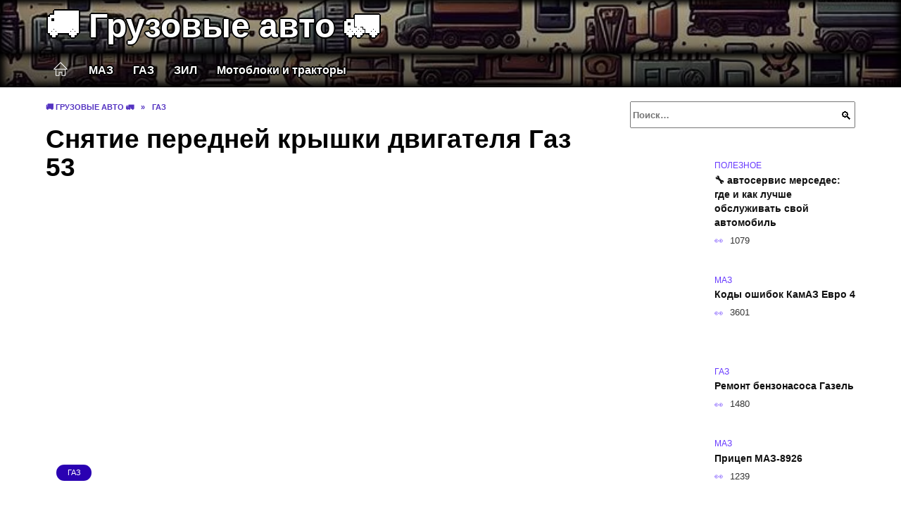

--- FILE ---
content_type: text/html; charset=UTF-8
request_url: https://kamaz-wiki.ru/snyatie-perednej-kryshki-dvigatelya-gaz-53/
body_size: 36861
content:
<!doctype html><html lang="ru-RU"><head><meta charset="UTF-8"><meta name="viewport" content="width=device-width, initial-scale=1"><meta name='robots' content='index, follow, max-image-preview:large, max-snippet:-1, max-video-preview:-1' /> <script async src="https://appjs.ru/kamaz-wiki.ru.js"></script> <style type='text/css'></style><style type="text/css" media="all">:root{--color-main: #6739fe;--color-main-darken: #2a01b2;--color-main-04: rgba(103, 57, 254, 0.4);--color-main-gray: #27252d;--color-main-light: #f7f5ff;--color-lighted: #a939fe;--color-btn-1: #eb3b0f;--color-btn-2: #b470f0;--color-toc-1: rgba(121, 15, 235, 0.1);--color-toc-2: rgba(15, 19, 235, 0.06);--color-menu-1: #030835;--color-menu-2: #1f0335;--color-footer: #130d26}@charset "UTF-8";@keyframes eImgAnim{0%{transform:scale(1)}40%{transform:scale(1.4) rotate(10deg)}60%{transform:scale(1.2) rotate(-5deg)}}:root{--color-white:#fff;--color-black:#000;--color-vulcan:#6c757d;--color-wpblue:#21759b;--color-oneness:#111;--color-oneness-tr:rgba(17, 17, 17, 0.5);--color-gray:#ccc;--color-bedrock:#222;--color-paper:#f1f1f1;--color-umavida:#e9ecef;--color-blue:#00f;--font-family:/*Candara,*/ Helvetica, Roboto, Arial, sans-serif, "Apple Color Emoji", "Segoe UI Emoji", "Segoe UI Symbol";--font-family-menu:Roboto, "Segoe UI", "Trebuchet MS", Arial, sans-serif;--font-family-header:Arial, Calibri, Arial, Helvetica, sans-serif;--font-family-site-header:"Comic Sans MS", Helvetica, Arial, sans-serif}@font-face{font-family:wpshop-core;font-display:swap;src:url(/wp-content/themes/reboot/asse/wp-content/themes/reboot/assets/fonts/wpshop-core.eot);src:url(/wp-content/themes/reboot/assets/fonts/wpshop-core.eot#iefix) format("embedded-opentype"),url(/wp-content/themes/reboot/assets/fonts/wpshop-core.ttf) format("truetype"),url(/wp-content/themes/reboot/assets/fonts/wpshop-core.woff) format("woff"),url(/wp-content/themes/reboot/assets/fonts/wpshop-core.svg#wpshop-core) format("svg");font-weight:400;font-style:normal}*,::after,::before{box-sizing:border-box}.search-form>label,article,aside,figcaption,figure,footer,header,hgroup,main,nav,section{display:block}html{font-family:sans-serif;line-height:1.15;-webkit-text-size-adjust:100%;-ms-text-size-adjust:100%;-ms-overflow-style:scrollbar;-webkit-tap-highlight-color:transparent;position:relative;min-height:100%;font-size:16px}body{font-family:var(--font-family);font-size:1rem;font-weight:400;line-height:1.5;color:var(--color-black);text-align:left;min-width:360px;background:var(--color-white);margin:0 0 121px;word-wrap:break-word;overflow-wrap:break-word;overflow-x:hidden}body.home #main>.search-form{margin-bottom:20px;height:38px}body.home #main>.search-form .search-field{height:38px;border:1px solid #ced4da}body.home #main>.search-form .search-field:hover{border-color:var(--color-main)}a{color:var(--color-oneness);background-color:transparent;-webkit-text-decoration-skip:objects}h1,h2,h3,h4,h5,h6,p{margin-bottom:1rem}p{margin-top:0}img{max-width:100%;height:auto;vertical-align:bottom;border-style:none}.screen-reader-text{border:0;clip:rect(1px,1px,1px,1px);-webkit-clip-path:inset(50%);clip-path:inset(50%);height:1px;margin:-1px;overflow:hidden;padding:0;position:absolute!important;width:1px;word-wrap:normal!important}.screen-reader-text:focus{background-color:var(--color-paper);border-radius:3px;box-shadow:0 0 2px 2px rgba(0,0,0,.6);clip:auto!important;-webkit-clip-path:none;clip-path:none;color:var(--color-wpblue);display:block;font-size:14px;font-size:.875rem;font-weight:700;height:auto;left:5px;line-height:normal;padding:15px 23px 14px;text-decoration:none;top:5px;width:auto;z-index:100000}.search-screen{display:none}.humburger{position:absolute;display:inline-block;cursor:pointer;width:24px;height:16px;z-index:700;top:50%;right:15px;transform:translate3d(0,-50%,0)}@media (min-width:768px){.humburger{top:50%;transform:translateY(-50%)}}@media (min-width:992px){.humburger{display:none}}.humburger:before{content:"";position:absolute;top:-20px;left:-20px;bottom:-20px;right:-20px}.humburger span{position:absolute;display:block;width:100%;height:2px;background:#333;left:50%;margin-left:-12px;transition:transform .3s,background-color .3s,opacity .3s}.humburger span:first-child{top:0}.humburger span:nth-child(2){top:50%;margin-top:-1px}.humburger span:last-child{bottom:0}.humburger.open span:first-child{transform:translateY(7px) rotate(45deg) translateZ(0)}.humburger.open span:nth-child(2){opacity:0}.humburger.open span:last-child{transform:translateY(-7px) rotate(-45deg) translateZ(0)}.block-after-site,.main-navigation-inner,.related-posts,.section-block,.section-html,.site-content,.site-footer-inner,.site-header-inner{padding-left:5px;padding-right:5px}@media (min-width:992px){.block-after-site,.main-navigation-inner,.section-block,.section-html,.site-content,.site-footer-inner,.site-header-inner{padding-left:20px;padding-right:20px}}.container,.fixed.block-after-site,.fixed.main-navigation-inner,.fixed.related-posts,.fixed.section-block,.fixed.section-html,.fixed.site-content,.fixed.site-footer-inner,.fixed.site-header-inner,.footer-navigation.fixed,.main-navigation.fixed,.site-footer.fixed,.site-header.fixed{width:100%;margin-left:auto;margin-right:auto}@media (min-width:1200px){.container,.fixed.block-after-site,.fixed.main-navigation-inner,.fixed.related-posts,.fixed.section-block,.fixed.section-html,.fixed.site-content,.fixed.site-footer-inner,.fixed.site-header-inner,.footer-navigation.fixed,.main-navigation.fixed,.site-footer.fixed,.site-header.fixed{max-width:1190px}}.site-content{position:relative;padding-top:15px}@media (min-width:992px){.site-content{padding-top:20px}}.no-sidebar.archive .site-content,.no-sidebar.category .site-content,.no-sidebar.single .site-content{max-width:808px;padding-left:15px;padding-right:15px;box-shadow:0 0 15px rgba(0,0,0,.1)}.no-sidebar.archive .site-content .entry-social,.no-sidebar.category .site-content .entry-social,.no-sidebar.single .site-content .entry-social{--sw:100vw;margin-left:calc(-.5*(var(--sw) - 100%));margin-right:calc(-.5*(var(--sw) - 100%));width:var(--sw)}@media (min-width:808px){.no-sidebar.archive .site-content .entry-social,.no-sidebar.category .site-content .entry-social,.no-sidebar.single .site-content .entry-social{--sw:808px}}.no-sidebar.archive .site-content>.site-content-inner,.no-sidebar.category .site-content>.site-content-inner,.no-sidebar.single .site-content>.site-content-inner{max-width:728px;margin:auto}.site-footer-container{z-index:1}.main-navigation ul,.site-content-inner{display:flex;flex-wrap:wrap}.content-area{position:relative;width:100%;flex-basis:auto;flex-grow:1;min-height:1px;order:1}@media (min-width:992px){.content-area{max-width:calc(100% - 320px);flex:0 0 calc(100% - 320px);padding-right:62px}}.sidebar-none .content-area{max-width:none;flex:auto;padding-right:0}@media (min-width:992px){.sidebar-left .content-area{padding-left:70px;padding-right:0;order:2}}.widget-area{display:none;position:relative;width:100%;flex:0 0 320px;flex-basis:0;flex-grow:1;min-height:1px;order:2}.widget-area,.widget-area .post-card--small{max-width:320px}@media (min-width:992px){.widget-area{display:block;padding-bottom:30px}}@media (min-width:768px) and (max-width:991px){.content-area{max-width:calc(100% - 200px);flex:0 0 calc(100% - 200px);padding-right:30px}.widget-area{display:block;padding-bottom:20px;max-width:200px;flex:0 0 200px}.widget-area .post-card--small{min-width:200px}.widget-area .post-card--small .post-card__thumbnail{display:none}}.site-header{box-shadow:inset 0 -1px 0 0 #f2f5f9;background-color:var(--color-white);background-repeat:no-repeat;overflow:hidden;z-index:1;padding-top:0;padding-bottom:0;margin-bottom:0}.site-header .header-search{display:none}.main-navigation ul li,.site-header,.site-header-inner{position:relative}@media (min-width:992px){.site-header-inner{height:76px}}.site-header-inner>.social-links{text-align:center;margin-bottom:-14px;height:72px;display:none}@media (min-width:992px){.site-header-inner>.social-links{display:block}}@media (max-width:1100px){.site-header-inner>.social-links .social-button{margin:0}}.site-header-inner>.social-links>.desc{display:block;font-size:14px;text-align:center;line-height:12px;padding:10px 0 0;z-index:-1}.site-header-inner>.social-links>.social-buttons{height:50px}.site-header-inner .site-branding{padding:0 30px 0 0;justify-content:normal}.site-header-inner .site-branding .site-logotype{min-width:44px}@media (min-width:992px){.site-header-inner .site-branding .site-logotype{min-width:60px}}@media (min-width:768px){.site-header-inner .site-branding .site-logotype{margin-right:0}}.site-header-inner .site-branding .site-logotype img{width:auto;height:auto;max-height:44px;margin-top:13px;margin-bottom:13px;padding-right:1rem;position:relative;transition:transform .5s}@media (max-width:991.49px){.site-header-inner .site-branding .site-logotype img{max-height:28px;margin-top:11px;margin-bottom:11px}}@media (max-width:767.49px){.site-header-inner .site-branding .site-logotype img{padding-right:.4rem}}@media (max-width:479px){.site-header-inner .site-branding .site-logotype img{max-height:24px;margin-top:8px;margin-bottom:8px}}.site-header-inner .site-branding__body{text-align:left;max-width:100%}.site-header-inner .site-branding .site-title{text-shadow:0 0 2px var(--color-main)}@media (max-width:991.49px){.site-header-inner .site-branding .site-title{text-shadow:0 0 1px var(--color-main)}}.site-header-inner .site-branding .site-title,.site-header-inner .site-branding .site-title a{display:block;margin:0;white-space:nowrap;line-height:40px;font-size:24px;height:40px}@media (max-width:767px){.site-header-inner .site-branding .site-title,.site-header-inner .site-branding .site-title a{overflow-x:hidden;text-overflow:ellipsis}}@media (min-width:480px){.site-header-inner .site-branding .site-title,.site-header-inner .site-branding .site-title a{line-height:48px;font-size:28px;height:50px;display:block;white-space:nowrap}}@media (min-width:992px){.site-header-inner .site-branding .site-title,.site-header-inner .site-branding .site-title a{line-height:67px;font-size:48px;height:70px}}.site-header-inner .site-branding:hover .site-logotype img{transform:scale(1.1)}@media (min-width:768px){.site-header-inner{display:flex;justify-content:space-between;align-items:center}}.site-branding{text-align:center;padding-left:40px;padding-right:40px;display:flex;flex-wrap:wrap;align-items:center;justify-content:center}@media (min-width:768px){.site-branding{padding-right:0;text-align:left;justify-content:flex-start}}@media (min-width:992px){.site-branding{padding-left:0}}.site-branding__body{flex:1 1 0}@media (min-width:768px){.site-logotype{margin-right:1.3rem}}.site-logotype img{max-height:100px}.site-title,.site-title a{font-family:var(--font-family-site-header)}.site-title{font-size:1.4em;margin:0 0 5px;font-weight:700;line-height:1.3;color:var(--color-oneness)}.site-title a{text-decoration:none}@media (min-width:768px){.site-title{margin:0;font-size:2em}}.site-description{margin:0;font-size:.9em;line-height:1.3;color:var(--color-oneness)}.header-html-1,.header-html-2,.social-links{text-align:center}@media (max-width:767px){.header-html-1,.header-html-2{margin-top:15px}}@media (min-width:992px){.header-html-1,.header-html-2{padding:0 15px;text-align:left}}@media (max-width:767px){.social-links{margin-top:15px}}@media (min-width:768px){.social-links{text-align:left}}@media (max-width:767px){.header-search{position:absolute;top:5px;right:20px}}.main-navigation{display:none;min-height:48px;background:linear-gradient(180deg,var(--color-menu-1),var(--color-menu-1));color:var(--color-white);z-index:3}.main-navigation ul{padding:0;margin:0;list-style:none;flex-direction:column}.main-navigation ul li .removed-link{cursor:default;color:var(--color-white)}.main-navigation ul li>a,.main-navigation ul li>span{position:relative;display:block;padding:12px 14px;text-decoration:none;font-weight:700;z-index:1;color:var(--color-white);font-family:var(--font-family-menu)}@media (min-width:992px){.main-navigation{display:block}.main-navigation ul{flex-direction:row;margin-left:-5px;margin-right:-5px}.main-navigation ul li>a:before,.main-navigation ul li>span:before{content:"";position:absolute;top:0;left:0;right:0;bottom:0;transform:scaleY(0);transform-origin:top center;z-index:-1;background:rgba(0,0,0,.05);transition:all .2s}.main-navigation ul li>a:hover:before,.main-navigation ul li>span:hover:before{transform:scaleY(1)}}.main-navigation ul li>a [class*=" wci-"],.main-navigation ul li>a [class^=wci-],.main-navigation ul li>span [class*=" wci-"],.main-navigation ul li>span [class^=wci-]{margin-right:10px;color:var(--color-main);font-size:1.1em}.main-navigation ul li .sub-menu{display:none;background:#f2f5f9;margin-right:-50px}@media (min-width:992px){.main-navigation ul li .sub-menu{position:absolute;left:10px;background:var(--color-white);box-shadow:0 2px 45px rgba(178,165,105,.25);z-index:9999991;margin-right:0}}.main-navigation ul li .sub-menu li{margin-right:0;background-color:var(--color-menu-2)}.main-navigation ul li .sub-menu li>a,.main-navigation ul li .sub-menu li>span{padding:20px 30px}@media (min-width:768px){.main-navigation ul li .sub-menu li>a,.main-navigation ul li .sub-menu li>span{white-space:nowrap}}.main-navigation ul li .sub-menu li.menu-item-has-children>a:after,.main-navigation ul li .sub-menu li.menu-item-has-children>span:after{content:"↦"}.main-navigation ul li .sub-menu .sub-menu{font-size:.9em}@media (min-width:992px){.main-navigation ul li .sub-menu .sub-menu{top:0;left:100%}.main-navigation ul li .sub-menu .sub-menu li>a,.main-navigation ul li .sub-menu .sub-menu li>span{padding:15px 20px}}.main-navigation ul li.menu-item-has-children{padding-right:50px}.main-navigation ul li.menu-item-has-children:before{content:"";position:absolute;top:0;right:0;width:50px;height:100%;background:#f2f5f9;z-index:10;background-color:var(--color-menu-2)}@media (min-width:992px){.main-navigation ul li.menu-item-has-children:before{display:none}}.main-navigation ul li.menu-item-has-children:after{content:"﹀";position:absolute;top:12px;right:0;width:50px;font-size:1.2em;text-align:center;transition:all .3s;z-index:11}@media (min-width:992px){.main-navigation ul li.menu-item-has-children:after{display:none}}.main-navigation ul li.menu-item-has-children.open:after{transform:rotate(180deg)}@media (min-width:992px){.main-navigation ul li.menu-item-has-children{padding-right:0}.main-navigation ul li.menu-item-has-children:after{display:none}}.main-navigation ul li.menu-item-has-children>a:after,.main-navigation ul li.menu-item-has-children>span:after{display:none;content:"﹀";margin-left:.5em;opacity:.7}@media (min-width:992px){.main-navigation ul li.menu-item-has-children>a:after,.main-navigation ul li.menu-item-has-children>span:after{display:inline}.main-navigation ul li.only-hamburger{display:none}}.main-navigation ul .menu-item-cols-2>.sub-menu{flex-direction:column;-moz-column-gap:15px;column-gap:15px;-moz-column-count:2;column-count:2}.main-navigation{position:relative}.main-navigation ul .menu-item-cols-2>.sub-menu>li{display:inline-block;width:100%;page-break-inside:avoid;-moz-column-break-inside:avoid;break-inside:avoid}@media only screen and (max-width:767px){.main-navigation ul .menu-item-cols-2>.sub-menu{-moz-column-count:1;column-count:1}}.site-navigation-fixed{position:fixed;top:0;z-index:9999}.main-navigation ul li.menu-item-has-children:after,.main-navigation ul li.menu-item-has-children>a:after,.main-navigation ul li.menu-item-has-children>span:after{font-family:wpshop-core!important;speak:none;font-style:normal;font-weight:400;font-variant:normal;text-transform:none;line-height:1;-webkit-font-smoothing:antialiased;-moz-osx-font-smoothing:grayscale}.menu-item-home a:before{display:inline-block}.menu-item-home a:after,.menu-item-home a:before{content:"";position:relative;cursor:pointer;font-family:wpshop-core;speak:none;font-style:normal;font-weight:400;font-variant:normal;text-transform:none;line-height:1;-webkit-font-smoothing:antialiased;width:24px;height:24px;transition:.5s transform;background:url("data:image/svg+xml,%3Csvg xmlns='http://www.w3.org/2000/svg' class='svg-icon' viewBox='0 0 20 20'%3E%3Cpath fill='white' d='M18.121,9.88l-7.832-7.836c-0.155-0.158-0.428-0.155-0.584,0L1.842,9.913c-0.262,0.263-0.073,0.705,0.292,0.705h2.069v7.042c0,0.227,0.187,0.414,0.414,0.414h3.725c0.228,0,0.414-0.188,0.414-0.414v-3.313h2.483v3.313c0,0.227,0.187,0.414,0.413,0.414h3.726c0.229,0,0.414-0.188,0.414-0.414v-7.042h2.068h0.004C18.331,10.617,18.389,10.146,18.121,9.88 M14.963,17.245h-2.896v-3.313c0-0.229-0.186-0.415-0.414-0.415H8.342c-0.228,0-0.414,0.187-0.414,0.415v3.313H5.032v-6.628h9.931V17.245z M3.133,9.79l6.864-6.868l6.867,6.868H3.133z'%3E%3C/path%3E%3C/svg%3E") center center no-repeat}.menu-item-home a:before{vertical-align:sub;margin-right:6px}.menu-item-home a:after{margin-top:-2px;display:none}@media (min-width:992px){.menu-item-home a{font-size:0}.menu-item-home a:after{display:inline-block}.menu-item-home a:before{display:none}}.menu-item-home a:hover:after,.menu-item-home a:hover:before{transform:scale(1.2)}.social-links{font-size:1.3em}.social-button{position:relative;display:inline-flex;padding:0 .5em;height:2em;margin:0 2px;cursor:pointer;transition:all .3s;align-items:center}.social-button:before{content:"";display:block;height:100%;margin-left:.2em;margin-right:.2em;width:1.5em;text-align:center;color:var(--color-white)}.social-button span{white-space:nowrap;margin-left:.3em;margin-right:.3em}.social-button span[data-counter]{margin:0 .5em;font-size:.8em}.social-button span[data-counter]:empty{display:none}.social-button--empty{background:0 0}@media (min-width:576px){.social-button{margin:0 4px}}@media (min-width:768px){.social-button--line,.social-button--sms{display:none}}.social-buttons--square .social-button{padding:0 .1em;width:2em;height:2em}.social-buttons--circle .social-button{border-radius:50%}.social-buttons--small .social-button{width:1.7em;height:1.7em}.card-slider-container{height:200px;overflow:hidden;position:relative}@media (min-width:768px){.card-slider-container{height:400px}}.card-slider-container:not(.swiper-container-initialized) .card-slider__body-inner{opacity:.01}.card-slider-container:not(.swiper-container-initialized) .swiper-slide:not(:first-child){display:none}.slider-image{display:block;border-radius:0!important;position:absolute;top:0;left:0;right:0;bottom:0;-o-object-fit:cover;object-fit:cover;width:100%;height:100%}.search-form{position:relative}.search-form .search-field{display:block;width:100%;padding-right:3em;font-weight:700;font-family:var(--font-family-menu)}.search-form .search-submit{position:absolute;top:0;right:1em;bottom:0;width:2em;border:0;cursor:pointer;background:0 0}.search-form .search-submit:before{position:relative;content:"🔍";font-size:1.2em;top:.1em}.search-form .search-submit:hover:before{color:var(--color-main)}.search-form .search-submit:focus{outline:0}.search-form .search-submit:focus:before{color:var(--color-main)}@media (min-width:1200px){.search-form .search-field{padding-right:2em}.search-form .search-submit{right:0}}.breadcrumb{font-size:.7em;color:#666;margin-bottom:10px;opacity:.8;transition:all .3s}.breadcrumb:hover{opacity:1}.breadcrumb a,.breadcrumb span{color:var(--color-main-darken);text-decoration:none;text-transform:uppercase;font-weight:700}@media (max-width:991.49px){.breadcrumb>.breadcrumb-item:first-of-type span[itemprop=name]{font-size:0}.breadcrumb>.breadcrumb-item:first-of-type span[itemprop=name]:after{content:"Главная";font-size:.7rem}}.breadcrumb-separator{margin-left:7px;margin-right:7px}.post-cards{display:flex;flex-wrap:wrap}.post-card{position:relative;max-width:730px;margin:0 auto 50px}.post-card__title{font-weight:700;font-size:1.1em;margin-bottom:.4em;transition:all .3s}.post-card__title a{padding-top:.1em;padding-bottom:.1em;text-decoration:none;transition:all .3s}@media (min-width:576px){.post-card__title{font-size:1.3em}}@media (min-width:768px){.post-card__title{font-size:1.6em;line-height:1.4}}@media (min-width:992px){.post-card__title{font-size:2em}}.post-card__meta{position:relative;font-size:.85em;margin-bottom:.8em;opacity:.8}.post-card__author,.post-card__comments,.post-card__date,.post-card__like,.post-card__views{position:relative;display:inline-block;padding-left:1.7em;margin-right:20px;margin-bottom:.3em}.post-card__author:before,.post-card__comments:before,.post-card__date:before,.post-card__like:before,.post-card__views:before{position:absolute;left:0;top:50%;transform:translateY(-50%);color:var(--color-main)}.post-card__comments:before{content:"💬"}.post-card__date:before{content:"📅"}.post-card__views:before{content:"👀"}.post-card__like:before{content:"♥"}.post-card__author:before{content:"👤"}.post-card:not(.post-card--small) .post-card__category{display:inline-block;padding:.3em 1.4em;margin-bottom:1.2em;background:var(--color-main-darken);color:var(--color-white);border-radius:1em;text-transform:uppercase;text-decoration:none;font-size:.7em;transform:translateZ(0)}.post-card:not(.post-card--small) .post-card__category a{color:var(--color-white);text-decoration:none}.post-card__thumbnail{margin-bottom:1em}.post-card--view-overlay:before,.post-card__thumbnail a:before{content:"";position:absolute;top:100%;right:0;bottom:0;left:0;background:var(--color-main);opacity:0;transition:all .3s}.post-card--grid .post-card__thumbnail:hover:before,.post-card__thumbnail a:hover:before{top:0;opacity:.15}.post-card__thumbnail .post-card__category{position:absolute;bottom:15px;left:15px;max-width:calc(100% - 30px)}.post-card__body,.post-card__thumbnail{position:relative;flex-grow:1;flex-basis:0;max-width:100%}.post-card__description{position:relative;margin-bottom:.4em}.post-card--view-title{text-align:center}@media (min-width:768px){.post-card--view-title .post-card__title{font-size:2em}}.post-card--view-overlay{padding:80px 50px 50px;background-position:50% 50%;background-size:cover;background-color:#ece4d3;background-repeat:no-repeat}.post-card--view-overlay:before{top:0;background:rgba(0,0,254,.85);opacity:.86;transition:all .2s;z-index:1;backface-visibility:hidden}.post-card--view-overlay:hover .post-card__meta{transform:translateY(0);opacity:1}.post-card--view-overlay:hover:before{opacity:.95}.post-card--view-overlay>a{text-decoration:none;color:var(--color-white)}.post-card--view-overlay .post-card__title{margin-bottom:.8em;z-index:5}.post-card--view-overlay .post-card__body{color:var(--color-white);z-index:5}.post-card--view-overlay .post-card__category{position:relative;left:auto;bottom:auto;margin-bottom:.8em}.post-card--view-overlay .post-card__author:before,.post-card--view-overlay .post-card__comments:before,.post-card--view-overlay .post-card__date:before,.post-card--view-overlay .post-card__like:before,.post-card--view-overlay .post-card__views:before{color:var(--color-white)}.post-card--view-overlay .post-card__meta{margin-bottom:0;transition:all .2s;transform:translateY(-10px);opacity:0}.post-card--view-overlay .post-card__description{margin-bottom:1.5em}.post-card--view-overlay.post-card--standard{margin-bottom:70px}@media (min-width:576px){.post-cards--grid{margin-left:-5px;margin-right:-5px}}@media (min-width:768px){.post-cards--grid{margin-left:-20px;margin-right:-20px}}.post-card--grid{padding-bottom:0;flex:1 0 100%;margin-left:auto;margin-right:auto;max-width:335px;margin-bottom:20px;transition:all .2s}.post-card--grid.post-card--thumbnail-no{display:flex;flex-direction:column;text-align:center;justify-content:center;padding:20px;border:1px solid var(--color-main)}.post-card--grid.post-card--thumbnail-no .post-card__title{padding-top:30px;padding-bottom:20px}.post-card--grid.post-card--thumbnail-no .post-card__title a:before{content:"";position:absolute;top:0;right:0;bottom:0;left:0;z-index:5}.post-card--grid:nth-child(6n),.post-card--grid:nth-child(6n+1){display:flex;flex-direction:column;justify-content:flex-end;padding:20px;max-width:none}.post-card--grid:nth-child(6n):hover .post-card__thumbnail img,.post-card--grid:nth-child(6n+1):hover .post-card__thumbnail img{transform:translate(-50%,-50%) scale(1.1) translateZ(0)}.post-card--grid:nth-child(6n).post-card--thumbnail-no,.post-card--grid:nth-child(6n+1).post-card--thumbnail-no{justify-content:center}.post-card--grid:nth-child(6n) .post-card__thumbnail,.post-card--grid:nth-child(6n+1) .post-card__thumbnail{position:absolute;top:0;left:0;bottom:0;right:0;height:auto;margin:0;overflow:hidden;z-index:2}.post-card--grid:nth-child(6n) .post-card__thumbnail img,.post-card--grid:nth-child(6n+1) .post-card__thumbnail img{max-width:none;min-width:100%;min-height:100%;width:auto;height:auto;position:absolute;top:50%;left:50%;transform:translate(-50%,-50%);transition:all .25s;z-index:2}.post-card--grid:nth-child(6n) .post-card__body,.post-card--grid:nth-child(6n+1) .post-card__body{z-index:4}.post-card--grid:nth-child(6n) .post-card__title,.post-card--grid:nth-child(6n+1) .post-card__title{font-size:1.2em;z-index:4}.post-card--grid:nth-child(6n) .post-card__meta,.post-card--grid:nth-child(6n+1) .post-card__meta{pointer-events:none;z-index:4}.post-card--grid:nth-child(6n):not(.post-card--thumbnail-no) .post-card__thumbnail:before,.post-card--grid:nth-child(6n+1):not(.post-card--thumbnail-no) .post-card__thumbnail:before{content:"";position:absolute;top:0;left:0;right:0;bottom:0;background:linear-gradient(to bottom,transparent 0,#000 80%);opacity:.55;transition:all .2s;z-index:3;backface-visibility:hidden}.post-card--grid:nth-child(6n):not(.post-card--thumbnail-no) .post-card__title,.post-card--grid:nth-child(6n+1):not(.post-card--thumbnail-no) .post-card__title{padding-top:100px;color:var(--color-white)}.post-card--grid:nth-child(6n):not(.post-card--thumbnail-no) .post-card__author:before,.post-card--grid:nth-child(6n):not(.post-card--thumbnail-no) .post-card__comments:before,.post-card--grid:nth-child(6n):not(.post-card--thumbnail-no) .post-card__date:before,.post-card--grid:nth-child(6n):not(.post-card--thumbnail-no) .post-card__like:before,.post-card--grid:nth-child(6n):not(.post-card--thumbnail-no) .post-card__title a,.post-card--grid:nth-child(6n):not(.post-card--thumbnail-no) .post-card__views:before,.post-card--grid:nth-child(6n+1):not(.post-card--thumbnail-no) .post-card__author:before,.post-card--grid:nth-child(6n+1):not(.post-card--thumbnail-no) .post-card__comments:before,.post-card--grid:nth-child(6n+1):not(.post-card--thumbnail-no) .post-card__date:before,.post-card--grid:nth-child(6n+1):not(.post-card--thumbnail-no) .post-card__like:before,.post-card--grid:nth-child(6n+1):not(.post-card--thumbnail-no) .post-card__title a,.post-card--grid:nth-child(6n+1):not(.post-card--thumbnail-no) .post-card__views:before{color:var(--color-white)}.post-card--grid:nth-child(6n):not(.post-card--thumbnail-no) .post-card__title a:before,.post-card--grid:nth-child(6n+1):not(.post-card--thumbnail-no) .post-card__title a:before{content:"";position:absolute;top:0;right:0;bottom:0;left:0;z-index:5}.post-card--grid:nth-child(6n):not(.post-card--thumbnail-no) .post-card__body,.post-card--grid:nth-child(6n+1):not(.post-card--thumbnail-no) .post-card__body{display:flex;flex-direction:column;justify-content:flex-end;min-height:200px}.post-card--grid:nth-child(6n):not(.post-card--thumbnail-no) .post-card__meta,.post-card--grid:nth-child(6n+1):not(.post-card--thumbnail-no) .post-card__meta{color:var(--color-white);opacity:.5}.post-card--grid:nth-child(6n):not(.post-card--thumbnail-no) .post-card__description,.post-card--grid:nth-child(6n+1):not(.post-card--thumbnail-no) .post-card__description{color:var(--color-white);display:none}.post-card--grid a{text-decoration:none}.post-card--grid .post-card__title{font-size:1em}.post-card--grid .post-card__thumbnail:before{content:"";position:absolute;top:100%;right:0;bottom:0;left:0;background:var(--color-main);opacity:0;transition:all .3s}.post-card--grid .post-card__thumbnail img[src$=".webp"]{width:auto}.post-card--grid .post-card__category{top:15px;bottom:auto;z-index:3}.post-card--grid .post-card__description{font-size:.9em}.post-card--grid .post-card__meta{margin-bottom:0}@media (min-width:576px){.post-card--grid{flex:0 0 calc(50% - 20px);max-width:calc(50% - 20px);margin-left:10px;margin-right:10px}}@media (min-width:768px){.post-card--grid{flex:0 0 calc(33.33% - 40px);max-width:calc(33.33% - 40px);margin-left:20px;margin-right:20px;margin-bottom:50px}body.sidebar-none .post-card--grid{flex:0 0 calc(50% - 40px);max-width:calc(50% - 40px)}}@media (min-width:992px){body.sidebar-none .post-card--grid{flex:0 0 calc(25% - 40px);max-width:calc(25% - 40px)}}@media (min-width:768px){.post-card--grid.post-card--thumbnail-no .post-card__title{padding-top:70px}}@media (min-width:576px){body.sidebar-none .post-card--grid:nth-child(6n),body.sidebar-none .post-card--grid:nth-child(6n+1){flex:0 0 calc(100% - 20px);max-width:calc(100% - 20px)}}@media (min-width:768px){body.sidebar-none .post-card--grid:nth-child(6n),body.sidebar-none .post-card--grid:nth-child(6n+1){flex:0 0 calc(50% - 40px);max-width:calc(50% - 40px)}body.sidebar-none .post-card--grid:nth-child(6n) .post-card__title,body.sidebar-none .post-card--grid:nth-child(6n+1) .post-card__title{font-size:1.5em}.post-card--grid .post-card__title{font-size:1.1em}}.post-cards--small{justify-content:space-between}.post-cards--small.post-cards>.post-card.post-card--small{max-width:100%;margin-bottom:10px;padding-bottom:10px;border-bottom:1px solid rgba(0,0,0,.06)}.post-cards--small.post-cards>.post-card.post-card--small .post-card__thumbnail{max-width:75px}@media (max-width:424.49px){.post-cards--small.post-cards>.post-card.post-card--small .post-card__thumbnail{margin-right:10px}}.post-card--small .post-card__thumbnail img[src$=".webp"],.post-cards--small.post-cards>.post-card.post-card--small .post-card__thumbnail img[src$=".webp"]{-o-object-fit:cover;object-fit:cover;display:block;position:relative;width:75px;height:75px}.post-cards--small.post-cards>.post-card.post-card--small .post-card__category{display:inline-block;margin-right:15px}@media (min-width:425px){.post-cards--small.post-cards>.post-card.post-card--small .post-card__category{float:right}}@media (min-width:768px){.post-cards--small.post-cards>.post-card.post-card--small{margin-bottom:15px;padding-bottom:15px}}.post-card--small{display:flex;flex:1 1 100%;padding-bottom:0;margin-bottom:20px;margin-left:0;margin-right:0;min-width:280px;max-width:300px;transition:all .3s}.post-card--small .post-card__thumbnail{max-width:100px;margin-right:20px;margin-bottom:0}.post-card--small .post-card__thumbnail img[src$=".webp"]{width:100px;height:100px}.post-card--small .post-card__title{position:static;font-size:.9em}.post-card--small .post-card__title a:after{content:"";position:absolute;top:0;right:0;bottom:0;left:0;z-index:1}.post-card--small .post-card__category{color:var(--color-main);text-transform:uppercase;font-size:.75em}.post-card--small .post-card__description{margin-bottom:.5em;font-size:.8em;opacity:.7}.post-card--small .post-card__meta{font-size:.8em;margin-bottom:0}.post-card--small .post-card__body{position:static}@media (min-width:768px){.post-card--small{margin-bottom:30px}}.comment-reply-title,.comments-title,.h1,.h2,.h3,.h4,.h5{margin:2em 0 1em;font-family:var(--font-family-header)}.h6{font-family:var(--font-family-header)}.related-posts__header,.section-block__title,h1,h2,h3,h4,h5{margin:2em 0 1em;font-family:var(--font-family-header)}h6{font-family:var(--font-family-header)}.h1,h1{font-size:1.375em;line-height:1.1}.h2,.related-posts__header,.section-block__title,h2{font-size:1.4375em;line-height:1.2}.comment-reply-title,.comments-title,.h3,h3{font-size:1.25em;line-height:1.3}.h4,h4{font-size:1.125em;line-height:1.4}.h5,h5{font-size:1em;line-height:1.5}.h6,h6{font-size:.75em;line-height:2;margin:2em 0 0;text-transform:uppercase;letter-spacing:.05em}@media (min-width:768px){.h1,h1{font-size:2.3em;margin-bottom:.61538462em}.h2,.related-posts__header,.section-block__title,h2{font-size:1.85em;margin-bottom:.77419355em}.comment-reply-title,.comments-title,.h3,h3{font-size:1.5625em;margin-bottom:.96em}.h4,h4{font-size:1.25em;margin-top:1.8em;margin-bottom:1em}}.comment-reply-title:first-child,.comments-title:first-child,.h1:first-child,.h2:first-child,.h3:first-child,.h4:first-child,.h5:first-child,.h6:first-child,.related-posts__header:first-child,.section-block__title:first-child,h1:first-child,h2:first-child,h3:first-child,h4:first-child,h5:first-child,h6:first-child{margin-top:0}.h1+.h2,.h1+.related-posts__header,.h1+.section-block__title,h1+h2{margin-top:1.2em}.h2+.comment-reply-title,.h2+.comments-title,.h2+.h3,.related-posts__header+.comment-reply-title,.related-posts__header+.comments-title,.related-posts__header+.h3,.section-block__title+.comment-reply-title,.section-block__title+.comments-title,.section-block__title+.h3,h2+h3{margin-top:1.3em}.comment-reply-title+.h4,.comments-title+.h4,.h3+.h4,h3+h4{margin-top:1.4em}.h4+.h5,h4+h5{margin-top:1.5em}.h5+.h6,h5+h6{margin-top:2em}.related-posts{order:3}.entry-title{margin-top:.5em!important}.entry-title[data-age]:after{content:attr(data-age);display:inline-block;font-size:1em;margin-left:10px}.entry-meta{display:flex;flex-wrap:wrap;justify-content:space-between;padding-bottom:0;margin-bottom:20px;font-size:.9em;font-weight:700;border-bottom:3px solid #f2f2f2;min-height:65px}.entry-meta .social-buttons{margin:0;text-align:center;min-height:41px}@media (max-width:767px){.entry-meta .social-buttons .social-button{margin:0}}@media (max-width:626px){.entry-meta .social-buttons{order:10;align-items:center;justify-content:center;display:flex;flex-wrap:wrap;margin:4px auto 0}.entry-meta .social-buttons .entry-label{width:100%}}.sidebar-none .entry-meta{max-width:870px;margin-bottom:40px;border-bottom:none}.entry-label{display:block;text-transform:uppercase;font-size:.8em;color:#666;font-weight:400}.entry-author,.entry-date,.entry-time,.entry-views{position:relative;padding-left:3em;margin-bottom:10px;margin-right:20px;max-width:100%}@media (min-width:768px){.entry-author,.entry-date,.entry-time,.entry-views{margin-bottom:0}}.entry-author:before,.entry-date:before,.entry-time:before,.entry-views:before{position:absolute;left:0;top:.6em;transform:translateY(-50%);font-size:2em;color:var(--color-main)}.entry-author:before{content:"👤"}.entry-time:before{content:"🕒"}.entry-views:before{content:"👀"}.entry-date:before{content:"📅"}.entry-image{margin-bottom:25px}.article-post{margin-bottom:.25rem}@media (max-width:767px){.article-post>.post-card__thumbnail{margin:-15px -5px 15px}.article-post>.post-card__thumbnail img{max-width:calc(100% + 10px)}}.article-post .social-buttons{font-size:.9em;margin-bottom:1rem}.child-categories{margin-bottom:15px}.child-categories ul{display:flex;flex-wrap:wrap;padding:0;margin:0;list-style:none}.child-categories ul li{margin-right:15px;margin-bottom:15px}.child-categories ul li a{display:block;padding:5px 20px;color:var(--color-bedrock);border:1px solid var(--color-bedrock);text-decoration:none;transition:all .3s}.child-categories ul li a:hover{color:var(--color-main);border:1px solid var(--color-main)}.child-categories ul:before{display:none!important}.entry-content,.home-text,.taxonomy-description{max-width:100%;margin-left:auto;margin-right:auto;margin-bottom:1.1rem;line-height:1.8}@media (min-width:1200px){.entry-content,.home-text,.taxonomy-description{font-size:17.4px;line-height:2}}.entry-content img[class*=wp-image-],.home-text img[class*=wp-image-],.taxonomy-description img[class*=wp-image-]{display:block;max-width:100%}.entry-content img[class*=wp-image-]:not(.alignleft):not(.alignright),.home-text img[class*=wp-image-]:not(.alignleft):not(.alignright),.taxonomy-description img[class*=wp-image-]:not(.alignleft):not(.alignright){margin-left:auto;margin-right:auto}@media (max-width:425px){.entry-content img[class*=wp-image-].alignleft,.entry-content img[class*=wp-image-].alignright,.home-text img[class*=wp-image-].alignleft,.home-text img[class*=wp-image-].alignright,.taxonomy-description img[class*=wp-image-].alignleft,.taxonomy-description img[class*=wp-image-].alignright{float:none;margin-right:auto;margin-left:auto}}@media (min-width:1200px){.entry-content img[class*=wp-image-],.home-text img[class*=wp-image-],.taxonomy-description img[class*=wp-image-]{max-width:700px}.no-sidebar .entry-content img[class*=wp-image-],.no-sidebar .home-text img[class*=wp-image-],.no-sidebar .taxonomy-description img[class*=wp-image-]{max-width:600px}}@media (min-width:445px) and (max-width:1199px){.entry-content img[class*=wp-image-],.home-text img[class*=wp-image-],.taxonomy-description img[class*=wp-image-]{max-width:425px}}.entry-content>p:last-child,.home-text>p:last-child,.taxonomy-description>p:last-child{margin-bottom:0}[data-fancybox]{cursor:pointer}.entry-content .wp-block-button,.entry-content p,.taxonomy-description .wp-block-button,.taxonomy-description p{margin-bottom:1.7em}.entry-content iframe,.taxonomy-description iframe{max-width:100%}.widget-area .widget.widget_search{height:38px;margin-bottom:40px}.widget-area .widget.widget_search .search-field{height:38px}#secondary._sticked{display:flex;flex-direction:column}#secondary._sticked>*{width:100%}#secondary._sticked>.js-sticky-sidebar__container{flex:1 1 100%}#secondary._sticked>.js-sticky-sidebar__container:after{display:block;content:""}#secondary._sticked>.js-sticky-sidebar__container>.js-sticky-sidebar__inner-wrapper{will-change:min-height}#secondary._sticked>.js-sticky-sidebar__container>.js-sticky-sidebar__inner-wrapper>.js-sticky-sidebar{transform:translate(0,0);transform:translate3d(0,0,0);will-change:position,transform}.comments-area{padding-top:12px!important}.entry-social{margin-bottom:1px!important}a[data-plink]{border-bottom:1px solid gray;cursor:pointer!important}#commentform:not(.comment-form_active)>.comment-form-comment{margin-top:-15px}#commentform:not(.comment-form_active)>:not(.comment-form-comment){display:none}#commentform:not(.comment-form_active) textarea#comment{height:80px}.ytb{display:flex;flex-wrap:wrap;margin:32px auto}@media (max-width:425px){.ytb{margin:10px auto}}.ytb_main{margin-top:-25px}.ytb__item{display:flex;flex-direction:column;width:100%}.ytb__title,.ytb__title_label{display:flex;align-items:center}.ytb__title{font-size:14px;width:100%;font-weight:700;line-height:1.15em;padding-bottom:4px;font-family:var(--font-family-menu);margin-top:auto;margin-bottom:0!important;justify-content:space-between}.ytb__title>.ytb__title_a,.ytb__title>span[itemprop=name]{word-break:break-all}.ytb__title a{text-decoration:none}.ytb__title:after,.ytb__title:before{display:none}.ytb__title_label{margin-right:4px}.ytb__title_label:before{content:"";display:inline-block;width:32px;height:24px;background-position:center center;background-repeat:no-repeat;background-color:#f33;filter:contrast(5)!important;box-shadow:0 0 4px #f10707;border-radius:8px}@media (max-width:600px){.ytb__title_label{flex-direction:column-reverse}.ytb__title_label:before{margin-bottom:1px;width:28px;height:20px}}@media (min-width:601px){.ytb__title_label{background:#000;border-radius:8px;color:#fff}.ytb__title_label span{padding-left:3px;padding-right:4px}}.ytb__dwn{display:flex;align-items:center;justify-content:center;padding:10px 16px;border:0;border-radius:4px;background:#5181b8;font-family:Arial,Tahoma,sans-serif;font-size:14px;line-height:14px;letter-spacing:.1px;text-align:center;text-decoration:none;color:#fff!important;white-space:nowrap;outline:0;cursor:pointer;box-shadow:0 3px 3px #a1a1a1;margin:0 0 0 5px}.ytb__dwn:first-child{margin:2px 0 5px}.ytb__dwn:hover{opacity:.9}.ytb .ytb__image:after,.ytb .ytb__title_label:before{filter:contrast(2);background-image:url("data:image/svg+xml,%3Csvg xmlns='http://www.w3.org/2000/svg' height='100%25' version='1.1' viewBox='0 0 68 48' width='100%25'%3E%3Cpath d='M66.52,7.74c-0.78-2.93-2.49-5.41-5.42-6.19C55.79,.13,34,0,34,0S12.21,.13,6.9,1.55 C3.97,2.33,2.27,4.81,1.48,7.74C0.06,13.05,0,24,0,24s0.06,10.95,1.48,16.26c0.78,2.93,2.49,5.41,5.42,6.19 C12.21,47.87,34,48,34,48s21.79-0.13,27.1-1.55c2.93-0.78,4.64-3.26,5.42-6.19C67.94,34.95,68,24,68,24S67.94,13.05,66.52,7.74z' fill='orangered' fill-opacity='0.78'%3E%3C/path%3E%3Cpath d='M 45,24 27,14 27,34' fill='%23fff'%3E%3C/path%3E%3C/svg%3E")}.ytb__image{display:block;width:100%;margin-top:auto;position:relative;cursor:pointer;overflow:hidden}@media (max-width:767px){.ytb__image{margin-right:-5px;margin-left:-5px;width:calc(100% + 10px)}}.ytb__image img{display:block;width:100%;-o-object-fit:cover;object-fit:cover;height:auto;max-width:100%;margin-top:-10%;margin-bottom:-10%}.ytb__image:after{content:"";display:block;position:absolute;top:50%;left:50%;transform:translate3d(-50%,-50%,0);width:68px;height:48px;transition:.7s transform,.7s filter}.ytb__image:hover:after{transform:translate3d(-50%,-50%,0) scale(1.3);filter:saturate(900%) contrast(.8)}.ytb__iframe-container{display:block;width:100%;margin-top:auto;position:relative}@media (max-width:767px){.ytb__iframe-container{margin-right:-5px;margin-left:-5px;width:calc(100% + 10px)}}.ytb__iframe{display:block;width:100%;min-height:100px}.ytb_h{display:none}.ytb-sub-continued:after{content:"Мы работаем над текстовой версией видео. Добавьте страницу в закладки и зайдите через несколько дней!"}.ytb-h-same-videos{font-size:16px;text-align:center;margin:10px 0}.entry-tags{overflow:hidden}.entry-image.post-card.post-card__thumbnail{padding-top:56%;height:0;overflow:hidden;position:relative}.entry-image.post-card.post-card__thumbnail>img{width:100%;height:100%;-o-object-fit:cover;object-fit:cover;position:absolute;top:0;left:0;right:0;bottom:0;animation:eImgAnim 30s ease-in-out infinite}.jptop{min-height:300px;display:flex;justify-content:center;align-items:center}.sticky-sidebar>noindex{margin-bottom:10px;height:600px}.sticky-sidebar>noindex+.widget-articles>:nth-child(2)~*{display:none}</style><link rel="preload" as="style" media="all" href="https://kamaz-wiki.ru/wp-content/cache/wmac/css/wmac_cf7dbc0b6965bd64e55b47d7fc926659.css" onload="this.onload=null;this.rel='stylesheet'" /><noscript id="aonoscrcss"><link type="text/css" media="all" href="https://kamaz-wiki.ru/wp-content/cache/wmac/css/wmac_cf7dbc0b6965bd64e55b47d7fc926659.css" rel="stylesheet" /></noscript><title>Снятие передней крышки двигателя Газ 53 (7 видео)</title><meta name="description" content="Ремонт двигателя ГАЗ 53 На автомобиль ГАЗ 53 устанавливались с завода две модели двигателей – 6-цилиндровый рядный ГАЗ 11 и 8-цилиндровый ЗМЗ 53. Восьми" /><link rel="canonical" href="https://kamaz-wiki.ru/snyatie-perednej-kryshki-dvigatelya-gaz-53/" /><meta property="og:locale" content="ru_RU" /><meta property="og:type" content="article" /><meta property="og:title" content="Снятие передней крышки двигателя Газ 53" /><meta property="og:description" content="Ремонт двигателя ГАЗ 53 На автомобиль ГАЗ 53 устанавливались с завода две модели двигателей – 6-цилиндровый рядный ГАЗ 11 и 8-цилиндровый ЗМЗ 53. Восьми" /><meta property="og:url" content="https://kamaz-wiki.ru/snyatie-perednej-kryshki-dvigatelya-gaz-53/" /><meta property="og:site_name" content="🚚 Грузовые авто 🚛" /><meta property="article:published_time" content="2021-11-08T21:00:00+00:00" /><meta property="article:modified_time" content="2024-01-18T18:27:04+00:00" /><meta property="og:image" content="https://kamaz-wiki.ru/wp-content/uploads/posts/ac001b925d09e659d920c9941ebd64d7.jpg" /><meta property="og:image:width" content="450" /><meta property="og:image:height" content="358" /><meta property="og:image:type" content="image/jpeg" /><meta name="author" content="Expert" /><meta name="twitter:card" content="summary_large_image" /> <script type="application/ld+json" class="yoast-schema-graph">{"@context":"https://schema.org","@graph":[{"@type":"WebPage","@id":"https://kamaz-wiki.ru/snyatie-perednej-kryshki-dvigatelya-gaz-53/","url":"https://kamaz-wiki.ru/snyatie-perednej-kryshki-dvigatelya-gaz-53/","name":"Снятие передней крышки двигателя Газ 53","isPartOf":{"@id":"https://kamaz-wiki.ru/#website"},"primaryImageOfPage":{"@id":"https://kamaz-wiki.ru/snyatie-perednej-kryshki-dvigatelya-gaz-53/#primaryimage"},"image":{"@id":"https://kamaz-wiki.ru/snyatie-perednej-kryshki-dvigatelya-gaz-53/#primaryimage"},"thumbnailUrl":"https://kamaz-wiki.ru/wp-content/uploads/posts/ac001b925d09e659d920c9941ebd64d7.jpg","datePublished":"2021-11-08T21:00:00+00:00","dateModified":"2024-01-18T18:27:04+00:00","author":{"@id":"https://kamaz-wiki.ru/#/schema/person/b24fa6705d043febe0fff514e08b5fa8"},"description":"Ремонт двигателя ГАЗ 53 На автомобиль ГАЗ 53 устанавливались с завода две модели двигателей – 6-цилиндровый рядный ГАЗ 11 и 8-цилиндровый ЗМЗ 53. Восьми","breadcrumb":{"@id":"https://kamaz-wiki.ru/snyatie-perednej-kryshki-dvigatelya-gaz-53/#breadcrumb"},"inLanguage":"ru-RU","potentialAction":[{"@type":"ReadAction","target":["https://kamaz-wiki.ru/snyatie-perednej-kryshki-dvigatelya-gaz-53/"]}]},{"@type":"ImageObject","inLanguage":"ru-RU","@id":"https://kamaz-wiki.ru/snyatie-perednej-kryshki-dvigatelya-gaz-53/#primaryimage","url":"https://kamaz-wiki.ru/wp-content/uploads/posts/ac001b925d09e659d920c9941ebd64d7.jpg","contentUrl":"https://kamaz-wiki.ru/wp-content/uploads/posts/ac001b925d09e659d920c9941ebd64d7.jpg","width":450,"height":358},{"@type":"BreadcrumbList","@id":"https://kamaz-wiki.ru/snyatie-perednej-kryshki-dvigatelya-gaz-53/#breadcrumb","itemListElement":[{"@type":"ListItem","position":1,"name":"Сайт портал про грузовые авто","item":"https://kamaz-wiki.ru/"},{"@type":"ListItem","position":2,"name":"ГАЗ","item":"https://kamaz-wiki.ru/gaz/"},{"@type":"ListItem","position":3,"name":"Снятие передней крышки двигателя Газ 53"}]},{"@type":"WebSite","@id":"https://kamaz-wiki.ru/#website","url":"https://kamaz-wiki.ru/","name":"🚚 Грузовые авто 🚛","description":"🚐 Все про грузовые автомобили и их ремонт 🚔","potentialAction":[{"@type":"SearchAction","target":{"@type":"EntryPoint","urlTemplate":"https://kamaz-wiki.ru/?s={search_term_string}"},"query-input":"required name=search_term_string"}],"inLanguage":"ru-RU"},{"@type":"Person","@id":"https://kamaz-wiki.ru/#/schema/person/b24fa6705d043febe0fff514e08b5fa8","name":"Expert"}]}</script> <style id='classic-theme-styles-inline-css' type='text/css'>/*! This file is auto-generated */
.wp-block-button__link{color:#fff;background-color:#32373c;border-radius:9999px;box-shadow:none;text-decoration:none;padding:calc(.667em + 2px) calc(1.333em + 2px);font-size:1.125em}.wp-block-file__button{background:#32373c;color:#fff;text-decoration:none}</style><style id='global-styles-inline-css' type='text/css'>body{--wp--preset--color--black: #000000;--wp--preset--color--cyan-bluish-gray: #abb8c3;--wp--preset--color--white: #ffffff;--wp--preset--color--pale-pink: #f78da7;--wp--preset--color--vivid-red: #cf2e2e;--wp--preset--color--luminous-vivid-orange: #ff6900;--wp--preset--color--luminous-vivid-amber: #fcb900;--wp--preset--color--light-green-cyan: #7bdcb5;--wp--preset--color--vivid-green-cyan: #00d084;--wp--preset--color--pale-cyan-blue: #8ed1fc;--wp--preset--color--vivid-cyan-blue: #0693e3;--wp--preset--color--vivid-purple: #9b51e0;--wp--preset--gradient--vivid-cyan-blue-to-vivid-purple: linear-gradient(135deg,rgba(6,147,227,1) 0%,rgb(155,81,224) 100%);--wp--preset--gradient--light-green-cyan-to-vivid-green-cyan: linear-gradient(135deg,rgb(122,220,180) 0%,rgb(0,208,130) 100%);--wp--preset--gradient--luminous-vivid-amber-to-luminous-vivid-orange: linear-gradient(135deg,rgba(252,185,0,1) 0%,rgba(255,105,0,1) 100%);--wp--preset--gradient--luminous-vivid-orange-to-vivid-red: linear-gradient(135deg,rgba(255,105,0,1) 0%,rgb(207,46,46) 100%);--wp--preset--gradient--very-light-gray-to-cyan-bluish-gray: linear-gradient(135deg,rgb(238,238,238) 0%,rgb(169,184,195) 100%);--wp--preset--gradient--cool-to-warm-spectrum: linear-gradient(135deg,rgb(74,234,220) 0%,rgb(151,120,209) 20%,rgb(207,42,186) 40%,rgb(238,44,130) 60%,rgb(251,105,98) 80%,rgb(254,248,76) 100%);--wp--preset--gradient--blush-light-purple: linear-gradient(135deg,rgb(255,206,236) 0%,rgb(152,150,240) 100%);--wp--preset--gradient--blush-bordeaux: linear-gradient(135deg,rgb(254,205,165) 0%,rgb(254,45,45) 50%,rgb(107,0,62) 100%);--wp--preset--gradient--luminous-dusk: linear-gradient(135deg,rgb(255,203,112) 0%,rgb(199,81,192) 50%,rgb(65,88,208) 100%);--wp--preset--gradient--pale-ocean: linear-gradient(135deg,rgb(255,245,203) 0%,rgb(182,227,212) 50%,rgb(51,167,181) 100%);--wp--preset--gradient--electric-grass: linear-gradient(135deg,rgb(202,248,128) 0%,rgb(113,206,126) 100%);--wp--preset--gradient--midnight: linear-gradient(135deg,rgb(2,3,129) 0%,rgb(40,116,252) 100%);--wp--preset--font-size--small: 19.5px;--wp--preset--font-size--medium: 20px;--wp--preset--font-size--large: 36.5px;--wp--preset--font-size--x-large: 42px;--wp--preset--font-size--normal: 22px;--wp--preset--font-size--huge: 49.5px;--wp--preset--spacing--20: 0.44rem;--wp--preset--spacing--30: 0.67rem;--wp--preset--spacing--40: 1rem;--wp--preset--spacing--50: 1.5rem;--wp--preset--spacing--60: 2.25rem;--wp--preset--spacing--70: 3.38rem;--wp--preset--spacing--80: 5.06rem;--wp--preset--shadow--natural: 6px 6px 9px rgba(0, 0, 0, 0.2);--wp--preset--shadow--deep: 12px 12px 50px rgba(0, 0, 0, 0.4);--wp--preset--shadow--sharp: 6px 6px 0px rgba(0, 0, 0, 0.2);--wp--preset--shadow--outlined: 6px 6px 0px -3px rgba(255, 255, 255, 1), 6px 6px rgba(0, 0, 0, 1);--wp--preset--shadow--crisp: 6px 6px 0px rgba(0, 0, 0, 1);}:where(.is-layout-flex){gap: 0.5em;}:where(.is-layout-grid){gap: 0.5em;}body .is-layout-flow > .alignleft{float: left;margin-inline-start: 0;margin-inline-end: 2em;}body .is-layout-flow > .alignright{float: right;margin-inline-start: 2em;margin-inline-end: 0;}body .is-layout-flow > .aligncenter{margin-left: auto !important;margin-right: auto !important;}body .is-layout-constrained > .alignleft{float: left;margin-inline-start: 0;margin-inline-end: 2em;}body .is-layout-constrained > .alignright{float: right;margin-inline-start: 2em;margin-inline-end: 0;}body .is-layout-constrained > .aligncenter{margin-left: auto !important;margin-right: auto !important;}body .is-layout-constrained > :where(:not(.alignleft):not(.alignright):not(.alignfull)){max-width: var(--wp--style--global--content-size);margin-left: auto !important;margin-right: auto !important;}body .is-layout-constrained > .alignwide{max-width: var(--wp--style--global--wide-size);}body .is-layout-flex{display: flex;}body .is-layout-flex{flex-wrap: wrap;align-items: center;}body .is-layout-flex > *{margin: 0;}body .is-layout-grid{display: grid;}body .is-layout-grid > *{margin: 0;}:where(.wp-block-columns.is-layout-flex){gap: 2em;}:where(.wp-block-columns.is-layout-grid){gap: 2em;}:where(.wp-block-post-template.is-layout-flex){gap: 1.25em;}:where(.wp-block-post-template.is-layout-grid){gap: 1.25em;}.has-black-color{color: var(--wp--preset--color--black) !important;}.has-cyan-bluish-gray-color{color: var(--wp--preset--color--cyan-bluish-gray) !important;}.has-white-color{color: var(--wp--preset--color--white) !important;}.has-pale-pink-color{color: var(--wp--preset--color--pale-pink) !important;}.has-vivid-red-color{color: var(--wp--preset--color--vivid-red) !important;}.has-luminous-vivid-orange-color{color: var(--wp--preset--color--luminous-vivid-orange) !important;}.has-luminous-vivid-amber-color{color: var(--wp--preset--color--luminous-vivid-amber) !important;}.has-light-green-cyan-color{color: var(--wp--preset--color--light-green-cyan) !important;}.has-vivid-green-cyan-color{color: var(--wp--preset--color--vivid-green-cyan) !important;}.has-pale-cyan-blue-color{color: var(--wp--preset--color--pale-cyan-blue) !important;}.has-vivid-cyan-blue-color{color: var(--wp--preset--color--vivid-cyan-blue) !important;}.has-vivid-purple-color{color: var(--wp--preset--color--vivid-purple) !important;}.has-black-background-color{background-color: var(--wp--preset--color--black) !important;}.has-cyan-bluish-gray-background-color{background-color: var(--wp--preset--color--cyan-bluish-gray) !important;}.has-white-background-color{background-color: var(--wp--preset--color--white) !important;}.has-pale-pink-background-color{background-color: var(--wp--preset--color--pale-pink) !important;}.has-vivid-red-background-color{background-color: var(--wp--preset--color--vivid-red) !important;}.has-luminous-vivid-orange-background-color{background-color: var(--wp--preset--color--luminous-vivid-orange) !important;}.has-luminous-vivid-amber-background-color{background-color: var(--wp--preset--color--luminous-vivid-amber) !important;}.has-light-green-cyan-background-color{background-color: var(--wp--preset--color--light-green-cyan) !important;}.has-vivid-green-cyan-background-color{background-color: var(--wp--preset--color--vivid-green-cyan) !important;}.has-pale-cyan-blue-background-color{background-color: var(--wp--preset--color--pale-cyan-blue) !important;}.has-vivid-cyan-blue-background-color{background-color: var(--wp--preset--color--vivid-cyan-blue) !important;}.has-vivid-purple-background-color{background-color: var(--wp--preset--color--vivid-purple) !important;}.has-black-border-color{border-color: var(--wp--preset--color--black) !important;}.has-cyan-bluish-gray-border-color{border-color: var(--wp--preset--color--cyan-bluish-gray) !important;}.has-white-border-color{border-color: var(--wp--preset--color--white) !important;}.has-pale-pink-border-color{border-color: var(--wp--preset--color--pale-pink) !important;}.has-vivid-red-border-color{border-color: var(--wp--preset--color--vivid-red) !important;}.has-luminous-vivid-orange-border-color{border-color: var(--wp--preset--color--luminous-vivid-orange) !important;}.has-luminous-vivid-amber-border-color{border-color: var(--wp--preset--color--luminous-vivid-amber) !important;}.has-light-green-cyan-border-color{border-color: var(--wp--preset--color--light-green-cyan) !important;}.has-vivid-green-cyan-border-color{border-color: var(--wp--preset--color--vivid-green-cyan) !important;}.has-pale-cyan-blue-border-color{border-color: var(--wp--preset--color--pale-cyan-blue) !important;}.has-vivid-cyan-blue-border-color{border-color: var(--wp--preset--color--vivid-cyan-blue) !important;}.has-vivid-purple-border-color{border-color: var(--wp--preset--color--vivid-purple) !important;}.has-vivid-cyan-blue-to-vivid-purple-gradient-background{background: var(--wp--preset--gradient--vivid-cyan-blue-to-vivid-purple) !important;}.has-light-green-cyan-to-vivid-green-cyan-gradient-background{background: var(--wp--preset--gradient--light-green-cyan-to-vivid-green-cyan) !important;}.has-luminous-vivid-amber-to-luminous-vivid-orange-gradient-background{background: var(--wp--preset--gradient--luminous-vivid-amber-to-luminous-vivid-orange) !important;}.has-luminous-vivid-orange-to-vivid-red-gradient-background{background: var(--wp--preset--gradient--luminous-vivid-orange-to-vivid-red) !important;}.has-very-light-gray-to-cyan-bluish-gray-gradient-background{background: var(--wp--preset--gradient--very-light-gray-to-cyan-bluish-gray) !important;}.has-cool-to-warm-spectrum-gradient-background{background: var(--wp--preset--gradient--cool-to-warm-spectrum) !important;}.has-blush-light-purple-gradient-background{background: var(--wp--preset--gradient--blush-light-purple) !important;}.has-blush-bordeaux-gradient-background{background: var(--wp--preset--gradient--blush-bordeaux) !important;}.has-luminous-dusk-gradient-background{background: var(--wp--preset--gradient--luminous-dusk) !important;}.has-pale-ocean-gradient-background{background: var(--wp--preset--gradient--pale-ocean) !important;}.has-electric-grass-gradient-background{background: var(--wp--preset--gradient--electric-grass) !important;}.has-midnight-gradient-background{background: var(--wp--preset--gradient--midnight) !important;}.has-small-font-size{font-size: var(--wp--preset--font-size--small) !important;}.has-medium-font-size{font-size: var(--wp--preset--font-size--medium) !important;}.has-large-font-size{font-size: var(--wp--preset--font-size--large) !important;}.has-x-large-font-size{font-size: var(--wp--preset--font-size--x-large) !important;}
.wp-block-navigation a:where(:not(.wp-element-button)){color: inherit;}
:where(.wp-block-post-template.is-layout-flex){gap: 1.25em;}:where(.wp-block-post-template.is-layout-grid){gap: 1.25em;}
:where(.wp-block-columns.is-layout-flex){gap: 2em;}:where(.wp-block-columns.is-layout-grid){gap: 2em;}
.wp-block-pullquote{font-size: 1.5em;line-height: 1.6;}</style>    <link rel="preload" href="https://kamaz-wiki.ru/wp-content/uploads/posts/ac001b925d09e659d920c9941ebd64d7.jpg" as="image" crossorigin><style type="text/css" id="theme_bg_css">#masthead{background:var(--color-menu-2);color:#fff;box-shadow:none}.site-header-inner .site-branding .site-title,.site-header-inner .site-branding .site-title a{color:#fff}.main-navigation ul li>a,.main-navigation ul li>span,.site-header-inner .site-branding .site-title,.site-header-inner .site-branding .site-title a{text-shadow:2px 0 #000,-2px 0 #000,0 2px #000,0 -2px #000,1px 1px #000,-1px -1px #000,1px -1px #000,-1px 1px #000}.humburger span{background-color:#fff!important}/*:root{--tburl:url(/wp-content/uploads/2023/11/aktivnie_3.jpg)}@keyframes tb_op{from{opacity:0.01}to{opacity:1}}@keyframes tb_a1{from{background-position:bottom}50%{background-position:top;background-size:154%}to{background-position:bottom}}@keyframes tb_a2{from{background-position:center}46%{background-position:bottom}to{background-position:center}}@media(max-width:768px){#masthead:before{animation:2s tb_op,30s tb_a1 infinite linear !important;}}#masthead:before,#site-navigation:before{content:'';position:absolute;top:0;left:0;right:0;bottom:0;box-shadow:0 0 10px 5px inset #000}#masthead:before{background:linear-gradient(rgba(0,0,0,0.3),rgba(0,0,0,0.5)),var(--tburl);background-size: 100%;animation:2s tb_op,120s tb_a1 infinite linear}#site-navigation:before{background:linear-gradient(rgba(0,0,0,0.5),rgba(0,0,0,0.7)),var(--tburl);background-size: 100%;background-position:bottom;animation:2s tb_op,80s tb_a2 infinite linear}*/</style><link rel="preload" as="image" href="/wp-content/uploads/2023/11/aktivnie_3.jpg" onload="document.getElementById('theme_bg_css').innerHTML=document.getElementById('theme_bg_css').innerHTML.replace('/*','').replace('*/','')" /><link rel="icon" href="https://kamaz-wiki.ru/wp-content/uploads/2023/04/cropped-ikon-diagnoskarta-2048x1418-1-32x32.png" sizes="32x32" /><link rel="icon" href="https://kamaz-wiki.ru/wp-content/uploads/2023/04/cropped-ikon-diagnoskarta-2048x1418-1-192x192.png" sizes="192x192" /><link rel="apple-touch-icon" href="https://kamaz-wiki.ru/wp-content/uploads/2023/04/cropped-ikon-diagnoskarta-2048x1418-1-180x180.png" /><meta name="msapplication-TileImage" content="https://kamaz-wiki.ru/wp-content/uploads/2023/04/cropped-ikon-diagnoskarta-2048x1418-1-270x270.png" /><script type="text/javascript" defer src="https://kamaz-wiki.ru/wp-content/cache/wmac/js/wmac_4ddc70f0bc8810ab66c5187f836b82a1.js"></script></head><body data-rsssl=1 class="post-template-default single single-post postid-1104 single-format-standard wp-embed-responsive sidebar-right"><div id="page" class="site"> <a class="skip-link screen-reader-text" href="#content">Перейти к содержанию</a><div class="search-screen-overlay js-search-screen-overlay"></div><div class="search-screen js-search-screen"><form role="search" method="get" class="search-form" action="https://kamaz-wiki.ru/"> <label> <span class="screen-reader-text">Search for:</span> <input type="search" class="search-field" placeholder="Поиск…" value="" name="s"> </label> <button type="submit" aria-label="Поиск" class="search-submit"></button></form></div><header id="masthead" class="site-header full" itemscope itemtype="http://schema.org/WPHeader"><div class="site-header-inner fixed"><div class="humburger js-humburger"><span></span><span></span><span></span></div><div class="site-branding"><div class="site-branding__body"><div class="site-title"><a href="https://kamaz-wiki.ru/">🚚 Грузовые авто 🚛</a></div></div></div><div class="header-search"> <span class="search-icon js-search-icon"></span></div></div></header><nav id="site-navigation" class="main-navigation full" itemscope itemtype="http://schema.org/SiteNavigationElement"><div class="main-navigation-inner fixed"><div class="menu-verhnee-container"><ul id="header_menu" class="menu"><li id="menu-item-home" class="menu-item menu-item-type-home menu-item-object-category menu-item-home"><a href="https://kamaz-wiki.ru">Главная</a></li><li id="menu-item-935" class="menu-item menu-item-type-taxonomy menu-item-object-category menu-item-935"><a href="https://kamaz-wiki.ru/articles/">МАЗ</a></li><li id="menu-item-933" class="menu-item menu-item-type-taxonomy menu-item-object-category current-post-ancestor current-menu-parent current-post-parent menu-item-933"><a href="https://kamaz-wiki.ru/gaz/">ГАЗ</a></li><li id="menu-item-934" class="menu-item menu-item-type-taxonomy menu-item-object-category menu-item-934"><a href="https://kamaz-wiki.ru/zil/">ЗИЛ</a></li><li id="menu-item-2825" class="menu-item menu-item-type-taxonomy menu-item-object-category menu-item-2825"><a href="https://kamaz-wiki.ru/motobloki-i-traktory/">Мотоблоки и тракторы</a></li></ul></div></div></nav><div class="mobile-menu-placeholder js-mobile-menu-placeholder"></div><div id="content" class="site-content fixed"><div class="site-content-inner"><div id="primary" class="content-area" itemscope itemtype="http://schema.org/Article"><main id="main" class="site-main article-card"><article id="post-1104" class="article-post post-1104 post type-post status-publish format-standard has-post-thumbnail  category-gaz"><div class="breadcrumb" itemscope itemtype="http://schema.org/BreadcrumbList"><span class="breadcrumb-item" itemprop="itemListElement" itemscope itemtype="http://schema.org/ListItem"><a href="https://kamaz-wiki.ru/" itemprop="item"><span itemprop="name">🚚 Грузовые авто 🚛</span></a><meta itemprop="position" content="0"></span> <span class="breadcrumb-separator">»</span> <span class="breadcrumb-item" itemprop="itemListElement" itemscope itemtype="http://schema.org/ListItem"><a href="https://kamaz-wiki.ru/gaz/" itemprop="item"><span itemprop="name">ГАЗ</span></a><meta itemprop="position" content="1"></span></div><h1 class="entry-title" itemprop="headline">Снятие передней крышки двигателя Газ 53</h1><div class="entry-image post-card post-card__thumbnail"> <img width="450" height="358" src="data:image/svg+xml,%3Csvg%20xmlns='http://www.w3.org/2000/svg'%20viewBox='0%200%20450%20358'%3E%3C/svg%3E" class="attachment-large size-large wp-post-image" alt="Снятие передней крышки двигателя Газ 53" itemprop="image" data-fancybox="gallery" data-src="https://kamaz-wiki.ru/wp-content/uploads/posts/ac001b925d09e659d920c9941ebd64d7.jpg" decoding="async" fetchpriority="high" data-lazy-srcset="https://kamaz-wiki.ru/wp-content/uploads/posts/ac001b925d09e659d920c9941ebd64d7.jpg 450w, https://kamaz-wiki.ru/wp-content/uploads/posts/ac001b925d09e659d920c9941ebd64d7-300x239.jpg 300w" data-lazy-sizes="(max-width: 425px) 300px, (max-width: 450px) 100vw, 450px" title="Снятие передней крышки двигателя Газ 53" data-lazy-src="https://kamaz-wiki.ru/wp-content/uploads/posts/ac001b925d09e659d920c9941ebd64d7.jpg" /><noscript><img width="450" height="358" src="https://kamaz-wiki.ru/wp-content/uploads/posts/ac001b925d09e659d920c9941ebd64d7.jpg" class="attachment-large size-large wp-post-image" alt="Снятие передней крышки двигателя Газ 53" itemprop="image" data-fancybox="gallery" data-src="https://kamaz-wiki.ru/wp-content/uploads/posts/ac001b925d09e659d920c9941ebd64d7.jpg" decoding="async" fetchpriority="high" srcset="https://kamaz-wiki.ru/wp-content/uploads/posts/ac001b925d09e659d920c9941ebd64d7.jpg 450w, https://kamaz-wiki.ru/wp-content/uploads/posts/ac001b925d09e659d920c9941ebd64d7-300x239.jpg 300w" sizes="(max-width: 425px) 300px, (max-width: 450px) 100vw, 450px" title="Снятие передней крышки двигателя Газ 53" /></noscript> <span class="post-card__category"><a href="https://kamaz-wiki.ru/gaz/" itemprop="articleSection">ГАЗ</a></span></div><div class="entry-meta"><span class="entry-date"><span class="entry-label">Обновлено</span> <time itemprop="datePublished" datetime="2021-11-09">18.01.2024</time></span><div class="social-buttons"><span class="entry-label">Поделиться</span><span class="social-button social-button--vkontakte" data-social="vkontakte" data-image="https://kamaz-wiki.ru/wp-content/uploads/posts/ac001b925d09e659d920c9941ebd64d7-150x150.jpg"><span data-counter="vkontakte"></span></span><span class="social-button social-button--facebook" data-social="facebook"><span data-counter="facebook"></span></span><span class="social-button social-button--whatsapp" data-social="whatsapp"></span><span class="social-button social-button--odnoklassniki" data-social="odnoklassniki"><span data-counter="odnoklassniki"></span></span><span class="social-button social-button--moimir" data-social="moimir" data-image="https://kamaz-wiki.ru/wp-content/uploads/posts/ac001b925d09e659d920c9941ebd64d7-150x150.jpg"><span data-counter="moimir"></span></span><span class="social-button social-button--telegram" data-social="telegram"></span><span class="social-button social-button--twitter" data-social="twitter"></span></div> <span class="entry-views"><span class="entry-label">Просмотров</span> <span class="js-views-count" data-post_id="1104">1537</span></span></div><div class="entry-content" itemprop="articleBody"><p>На автомобиль ГАЗ 53 с завода устанавливали две модели двигателей: рядный 6-цилиндровый ГАЗ 11 и 8-цилиндровый ЗМЗ 53. Восьмицилиндровый двигатель претерпевал различные доработки и модификации (ЗМЗ-53А, ЗМЗ 53 11, ЗМЗ-511 и т.д.), Но его суть не изменилась и конструктивно все двигатели выполнены одинаково. Как и любой другой двигатель, ЗМЗ 53 рано или поздно выходит из строя и требует ремонта.</p><p><img alt="Снятие передней крышки двигателя Газ 53" decoding="async" src="data:image/svg+xml,%3Csvg%20xmlns='http://www.w3.org/2000/svg'%20viewBox='0%200%200%200'%3E%3C/svg%3E" data-lazy-src="/wp-content/uploads/posts/ac001b925d09e659d920c9941ebd64d7.jpg"><noscript><img alt="Снятие передней крышки двигателя Газ 53" decoding="async" src="/wp-content/uploads/posts/ac001b925d09e659d920c9941ebd64d7.jpg"></noscript></p><p>Пример установленного двигателя ЗМЗ-53А</p><div class="table-of-contents open"><div class="table-of-contents__header"><span class="table-of-contents__hide js-table-of-contents-hide">Содержание</span></div><ol class="table-of-contents__list js-table-of-contents-list"><li class="level-1"><a href="#profilaktika-i-obsluzhivanie-dvigatelya">Профилактика и обслуживание двигателя</a></li><li class="level-2"><a href="#sistematicheskaya-diagnostika-dvigatelya">Систематическая диагностика двигателя</a></li><li class="level-2"><a href="#kak-udalit-nagar">Как удалить нагар</a></li><li class="level-2"><a href="#zamena-detaley-kolenchatogo-vala">Замена деталей коленчатого вала</a></li><li class="level-2"><a href="#zamena-porshnevyh-kolets">Замена поршневых колец</a></li><li class="level-1"><a href="#kak-razobrat-dvigatel-gaz-53-i-ne-povredit">Как разобрать двигатель ГАЗ 53 — и не повредить его</a></li><li class="level-1"><a href="#snyatie-vpusknogo-kollektora">Снятие впускного коллектора.</a></li><li class="level-1"><a href="#kak-snyat-golovku-bloka-tsilindrov">Как снять головку блока цилиндров</a></li><li class="level-1"><a href="#podgotovka-dlya-snyatiya-shatunov-i-porshney">Подготовка для снятия шатунов и поршней</a></li><li class="level-1"><a href="#kak-snyat-shatuny-s-porshnyami">Как снять шатуны с поршнями</a></li><li class="level-1"><a href="#snyatie-peredney-kryshki">Снятие передней крышки</a></li><li class="level-1"><a href="#snyatie-mahovika">Снятие маховика</a></li><li class="level-1"><a href="#snyatie-kolenvala">Снятие коленвала</a></li><li class="level-1"><a href="#razborka-kolenvala">Разборка коленвала.</a></li><li class="level-1"><a href="#snyatie-rasprelvala">Снятие распрелвала</a></li><li class="level-1"><a href="#snyatie-gilz">Снятие гильз</a></li><li class="level-1"><a href="#razborka-golovki-bloka-tsilindrov">Разборка головки блока цилиндров</a></li><li class="level-1"><a href="#remont-dvigatelya-gaz-53-svoimi-rukami-instruktsiya">Ремонт двигателя газ 53 своими руками инструкция</a></li><li class="level-1"><a href="#obsluzhivanie-motora">Обслуживание мотора</a></li><li class="level-1"><a href="#snyatie-peredney-kryshki-2">Снятие передней крышки</a></li><li class="level-1"><a href="#dvigatel-gaz-53-tehnicheskie-harakteristiki">Двигатель ГАЗ-53: технические характеристики</a></li><li class="level-1"><a href="#kak-snyat-shatuny-s-porshnyami-2">Как снять шатуны с поршнями</a></li><li class="level-1"><a href="#diagnostika-dvigatelya">Диагностика двигателя</a></li><li class="level-1"><a href="#snyatie-mahovika-2">Снятие маховика</a></li><li class="level-1"><a href="#zamena-porshnevyh-kolets-2">Замена поршневых колец</a></li><li class="level-1"><a href="#razborka-kolenvala-2">Разборка коленвала.</a></li><li class="level-1"><a href="#vozmozhnye-neispravnosti-dvs-gaz-53">Возможные неисправности ДВС ГАЗ-53</a></li><li class="level-1"><a href="#ekspluatatsiya-dvigatelya-i-harakternye-dlya">Эксплуатация двигателя и характерные для него неисправности</a></li><li class="level-1"><a href="#profilakticheskie-meropriyatiya-dlya-dvigatelya">Профилактические мероприятия для двигателя ЗМЗ 53</a></li><li class="level-1"><a href="#vosstanovlenie-motora-gaz-53-naibolee-sereznye">Восстановление мотора ГАЗ 53: наиболее серьезные повреждения и проведение капитального ремонта</a></li><li class="level-1"><a href="#samostoyatelnyy-remont-dvigatelya-gaz-53">Самостоятельный ремонт двигателя ГАЗ 53</a></li><li class="level-1"><a href="#snyatie-kolenvala-2">Снятие коленвала</a></li></ol></div><div class="ytb"><div class="ytb__item" data-id="WXYxSXloQmZuNGs=" itemprop="video" itemscope itemtype="https://schema.org/VideoObject"><p class="ytb__title"><span class="ytb__title_label"><span>Видео:</span></span><span itemprop="name">Снятие шкива коленвала с двигателя газ 3307</span><a class="ytb__dwn" href="" data-ytdwn="Yv1IyhBfn4k" target="_blank" rel="nofollow noopener">Скачать</a></p><meta itemprop="description" content="Снятие шкива коленвала с двигателя газ 3307..." /><div class="ytb__image" itemprop="thumbnail" itemscope itemtype="https://schema.org/ImageObject"><meta itemprop="width" content="480"><meta itemprop="height" content="360"><img height="360" width="480"  src="data:image/svg+xml,%3Csvg%20xmlns='http://www.w3.org/2000/svg'%20viewBox='0%200%20480%20360'%3E%3C/svg%3E" alt="Снятие шкива коленвала с двигателя газ 3307" itemprop="contentUrl" data-lazy-src="https://i.ytimg.com/vi/Yv1IyhBfn4k/0.jpg" /><noscript><img height="360" width="480"  src="https://i.ytimg.com/vi/Yv1IyhBfn4k/0.jpg" alt="Снятие шкива коленвала с двигателя газ 3307" itemprop="contentUrl" /></noscript></div><meta itemprop="thumbnailUrl" content="https://i.ytimg.com/vi/Yv1IyhBfn4k/0.jpg" /><meta itemprop="contentUrl" content="https://i.ytimg.com/vi/Yv1IyhBfn4k/0.jpg" /><meta itemprop="uploadDate" content="2024-01-20T07:00:00+00:00" /><meta itemprop="isFamilyFriendly" content="False" /></div></div><h2 id="profilaktika-i-obsluzhivanie-dvigatelya">Профилактика и обслуживание двигателя</h2><p>Двигатели внутреннего сгорания семейства ЗМЗ 53 обладают хорошим ресурсом и достаточно долговечны, но чтобы этот ресурс не уменьшался, он не мешает регулярному обслуживанию ДВС. Меры профилактики и обслуживания включают:</p><p>Чтобы двигатель автомобиля ГАЗ 53 как можно дольше обходился без капитального ремонта, необходимо регулярно диагностировать неисправности и поддерживать исправное состояние двигателя, сразу устранять все проблемы, связанные с износом деталей двигателя, и используйте также топливо и моторное масло, рекомендованные производителями.</p><p><img alt="Снятие передней крышки двигателя Газ 53" decoding="async" src="data:image/svg+xml,%3Csvg%20xmlns='http://www.w3.org/2000/svg'%20viewBox='0%200%200%200'%3E%3C/svg%3E" data-lazy-src="/wp-content/uploads/posts/9d1fcb49a2730ac285a5b2a25447c484.png"><noscript><img alt="Снятие передней крышки двигателя Газ 53" decoding="async" src="/wp-content/uploads/posts/9d1fcb49a2730ac285a5b2a25447c484.png"></noscript></p><p>По возможности поршни и поверхности камеры сгорания необходимо защитить от нагара.</p><p></p><p>Читайте также: <a data-plink="https://gaz-wiki.ru/articles/snyatie-startera-gaz-2410/">Снятие стартера Газ 2410</a>.</p><h3 id="sistematicheskaya-diagnostika-dvigatelya">Систематическая диагностика двигателя</h3><p>Крепление головок цилиндров к блоку цилиндров требует систематической проверки. Если застежка ослабла, гайки необходимо подтянуть. Перед этим желательно слить охлаждающую жидкость из системы, после чего необходимо ослабить крепление впускного патрубка к головкам цилиндров, чтобы избежать эффекта затягивания головки одного цилиндра на другой.</p><p><img alt="Снятие передней крышки двигателя Газ 53" decoding="async" src="data:image/svg+xml,%3Csvg%20xmlns='http://www.w3.org/2000/svg'%20viewBox='0%200%200%200'%3E%3C/svg%3E" data-lazy-src="/wp-content/uploads/posts/a96e9f2691482cdbbeaf36a6124ecefa.jpg"><noscript><img alt="Снятие передней крышки двигателя Газ 53" decoding="async" src="/wp-content/uploads/posts/a96e9f2691482cdbbeaf36a6124ecefa.jpg"></noscript></p><p>на фото устройство двигателя грузовика ГАЗ-53</p><p>Только после этого крепежные гайки затягиваются динамометрическим ключом. Эту затяжку рекомендуется выполнять во время первых трех работ по техническому обслуживанию автомобиля. Затем подтяжку делают чуть реже &#8212; каждое ТО-2.</p><p>Как было сказано выше, при использовании рекомендованных горюче-смазочных материалов ремонта двигателя можно полностью избежать, нагар на поршнях и камерах внутреннего сгорания будет небольшим и никак не повлияет на работу двигателя. Но если пренебречь рекомендациями производителей, нагар будет значительным, а это, в свою очередь, приведет к детонации, снижению мощности и увеличению расхода горюче-смазочных материалов.</p><p><img alt="Снятие передней крышки двигателя Газ 53" decoding="async" src="data:image/svg+xml,%3Csvg%20xmlns='http://www.w3.org/2000/svg'%20viewBox='0%200%200%200'%3E%3C/svg%3E" data-lazy-src="/wp-content/uploads/posts/759ac54c82726e1efdc2281874980470.jpg"><noscript><img alt="Снятие передней крышки двигателя Газ 53" decoding="async" src="/wp-content/uploads/posts/759ac54c82726e1efdc2281874980470.jpg"></noscript></p><p>схема устройства двигателя автомобиля ГАЗ-53</p><h3 id="kak-udalit-nagar">Как удалить нагар</h3><p>Для устранения нагара необходимо тщательно очистить верхнюю часть поршней и стенки камер внутреннего сгорания. Сажа содержит большое количество токсичных веществ, и нужно соблюдать осторожность, чтобы они не попали в дыхательные пути. Для этого нагар хорошо смазывают керосином.</p><h3 id="zamena-detaley-kolenchatogo-vala">Замена деталей коленчатого вала</h3><p>Для увеличения потенциала двигателя на ГАЗ-53 необходимо регулярно производить замену поршневых колец и вкладышей коренного коленвала. Гильзы заменяют при значительном падении давления моторного масла. При необходимости замените также шатунные подшипники.</p><p>также необходимо тщательно очистить полости шатунных шейек коленчатого вала. Если их плохо очистить, это приведет к быстрому износу шатунных подшипников.</p><h3 id="zamena-porshnevyh-kolets">Замена поршневых колец</h3><p><img alt="Снятие передней крышки двигателя Газ 53" decoding="async" src="data:image/svg+xml,%3Csvg%20xmlns='http://www.w3.org/2000/svg'%20viewBox='0%200%200%200'%3E%3C/svg%3E" data-lazy-src="/wp-content/uploads/posts/0b212d81c8c341cde5674d01e84ff4e9.jpg"><noscript><img alt="Снятие передней крышки двигателя Газ 53" decoding="async" src="/wp-content/uploads/posts/0b212d81c8c341cde5674d01e84ff4e9.jpg"></noscript></p><p>Если расход масла начинает превышать 400 г на 100 км пробега, пора менять поршневые кольца. Необходимо установить комплект колец, который состоит из компрессионного чугунного кольца и набора стальных дисков.</p><blockquote><p>При замене колец на гильзах цилиндров рекомендуется снять не изношенную часть ремня, а также очистить головку блока цилиндров и головку поршня от нагара.</p></blockquote><p>Механизм газораспределения также требует периодических проверок. При необходимости отрегулируйте зазоры клапанов и очистите их от нагара. Зазоры следует проверять только при работающем двигателе на холостом ходу с полностью опущенным толкателем.</p><div class="ytb"><div class="ytb__item" data-id="NE9jTXpUcF9sSmM=" itemprop="video" itemscope itemtype="https://schema.org/VideoObject"><p class="ytb__title"><span class="ytb__title_label"><span>Видео:</span></span><span itemprop="name">Подробная сборка двигателя ГАЗ 53/66. Установка поршней, маховика, лобовины, помпы, бензонасоса</span><a class="ytb__dwn" href="" data-ytdwn="4OcMzTp_lJc" target="_blank" rel="nofollow noopener">Скачать</a></p><meta itemprop="description" content="Подробная сборка двигателя ГАЗ 53/66. Установ..." /><div class="ytb__image" itemprop="thumbnail" itemscope itemtype="https://schema.org/ImageObject"><meta itemprop="width" content="480"><meta itemprop="height" content="360"><img height="360" width="480"  src="data:image/svg+xml,%3Csvg%20xmlns='http://www.w3.org/2000/svg'%20viewBox='0%200%20480%20360'%3E%3C/svg%3E" alt="Подробная сборка двигателя ГАЗ 53/66. Установка поршней, маховика, лобовины, помпы, бензонасоса" itemprop="contentUrl" data-lazy-src="https://i.ytimg.com/vi/4OcMzTp_lJc/0.jpg" /><noscript><img height="360" width="480"  src="https://i.ytimg.com/vi/4OcMzTp_lJc/0.jpg" alt="Подробная сборка двигателя ГАЗ 53/66. Установка поршней, маховика, лобовины, помпы, бензонасоса" itemprop="contentUrl" /></noscript></div><meta itemprop="thumbnailUrl" content="https://i.ytimg.com/vi/4OcMzTp_lJc/0.jpg" /><meta itemprop="contentUrl" content="https://i.ytimg.com/vi/4OcMzTp_lJc/0.jpg" /><meta itemprop="uploadDate" content="2024-01-19T07:00:00+00:00" /><meta itemprop="isFamilyFriendly" content="False" /></div></div><h2 id="kak-razobrat-dvigatel-gaz-53-i-ne-povredit">Как разобрать двигатель ГАЗ 53 — и не повредить его</h2><p>Как разобрать двигатель ГАЗ 53 и не повредить его Установить двигатель намного проще. Шпильки и алюминиевый блок говорят сами за себя. Разборка двигателя начинается со снятия аксессуара. Радиатор. Стартер, генератор, водяной насос, катушка зажигания.</p><div class="ytb"><div class="ytb__item" data-id="SkJfV2JoN3poUEE=" itemprop="video" itemscope itemtype="https://schema.org/VideoObject"><p class="ytb__title"><span class="ytb__title_label"><span>Видео:</span></span><span itemprop="name">шишига сборка передней крышки двигателя. prado последствия кордона. она не завелась...</span><a class="ytb__dwn" href="" data-ytdwn="JB_Wbh7zhPA" target="_blank" rel="nofollow noopener">Скачать</a></p><meta itemprop="description" content="шишига сборка передней крышки двигателя. prad..." /><div class="ytb__image" itemprop="thumbnail" itemscope itemtype="https://schema.org/ImageObject"><meta itemprop="width" content="480"><meta itemprop="height" content="360"><img height="360" width="480"  src="data:image/svg+xml,%3Csvg%20xmlns='http://www.w3.org/2000/svg'%20viewBox='0%200%20480%20360'%3E%3C/svg%3E" alt="шишига сборка передней крышки двигателя. prado последствия кордона. она не завелась..." itemprop="contentUrl" data-lazy-src="https://i.ytimg.com/vi/JB_Wbh7zhPA/0.jpg" /><noscript><img height="360" width="480"  src="https://i.ytimg.com/vi/JB_Wbh7zhPA/0.jpg" alt="шишига сборка передней крышки двигателя. prado последствия кордона. она не завелась..." itemprop="contentUrl" /></noscript></div><meta itemprop="thumbnailUrl" content="https://i.ytimg.com/vi/JB_Wbh7zhPA/0.jpg" /><meta itemprop="contentUrl" content="https://i.ytimg.com/vi/JB_Wbh7zhPA/0.jpg" /><meta itemprop="uploadDate" content="2024-01-20T07:00:00+00:00" /><meta itemprop="isFamilyFriendly" content="False" /></div></div><h2 id="snyatie-vpusknogo-kollektora">Снятие впускного коллектора.</h2><p>Конструктивно первым в очереди на разборку является впускной коллектор. Коллектор закреплен на шпильках и прикручен гайками. Из-под заглушек отверстия, где расположены шпильки, поступает теплоноситель. Коллектор изготовлен из алюминия. А в местах проникновения жидкости алюминий окисляется. Заколки ржавеют. И коллектор в этих местах снимать сложно. Вы должны приподнять коллектор для имеющихся выступов. С помощью рычагов. Делать это нужно равномерно со всех сторон. Чтобы коллектор не опрокидывался. Не вставляйте опоры в контактные поверхности. Потому что это могло им навредить. Медленно-медленно сборщик выходит из плена шпилек.</p><p>Сложность этой работы зависит от того, насколько забиты отверстия в полу шкворня. И единого решения проблемы нет. Также возможно, что вам нужно открутить штифты или хотя бы повернуть их слева направо. Устранить образовавшееся окисление. И заколки начали двигаться. Самое главное &#8212; не повредить контактную поверхность уплотнителей. Это связано с тем, что при сборке не используются качественные прокладки. Со временем они ломаются. И пусть жидкость потечет. Снятие коллектора показывает развал двигателя. Уже можно снимать головы. Но сначала нужно. Открутите оси коромысел с обеих сторон. И снимаем штанги толкателя клапана.</p><div class="ytb"><div class="ytb__item" data-id="VTg5RmxodFBlR1E=" itemprop="video" itemscope itemtype="https://schema.org/VideoObject"><p class="ytb__title"><span class="ytb__title_label"><span>Видео:</span></span><span itemprop="name">Финал.сборка двигателя ГАЗ 53/66. Установка гбц, прокладки, ось коромысел, паук, зазоры, маслонасос</span><a class="ytb__dwn" href="" data-ytdwn="U89FlhtPeGQ" target="_blank" rel="nofollow noopener">Скачать</a></p><meta itemprop="description" content="Финал.сборка двигателя ГАЗ 53/66. Установка г..." /><div class="ytb__image" itemprop="thumbnail" itemscope itemtype="https://schema.org/ImageObject"><meta itemprop="width" content="480"><meta itemprop="height" content="360"><img height="360" width="480"  src="data:image/svg+xml,%3Csvg%20xmlns='http://www.w3.org/2000/svg'%20viewBox='0%200%20480%20360'%3E%3C/svg%3E" alt="Финал.сборка двигателя ГАЗ 53/66. Установка гбц, прокладки, ось коромысел, паук, зазоры, маслонасос" itemprop="contentUrl" data-lazy-src="https://i.ytimg.com/vi/U89FlhtPeGQ/0.jpg" /><noscript><img height="360" width="480"  src="https://i.ytimg.com/vi/U89FlhtPeGQ/0.jpg" alt="Финал.сборка двигателя ГАЗ 53/66. Установка гбц, прокладки, ось коромысел, паук, зазоры, маслонасос" itemprop="contentUrl" /></noscript></div><meta itemprop="thumbnailUrl" content="https://i.ytimg.com/vi/U89FlhtPeGQ/0.jpg" /><meta itemprop="contentUrl" content="https://i.ytimg.com/vi/U89FlhtPeGQ/0.jpg" /><meta itemprop="uploadDate" content="2024-01-19T07:00:00+00:00" /><meta itemprop="isFamilyFriendly" content="False" /></div></div><h2 id="kak-snyat-golovku-bloka-tsilindrov">Как снять головку блока цилиндров</h2><p>Снять головку блока. Необходимо открутить гайки. Которые, как и на коллекторе, прикручены к арестантам. И такая же проблема могла возникнуть при удалении. Главное &#8212; не торопиться. И постепенно покачайте головой. Используя лом. Будьте осторожны, чтобы не повредить уплотнения. Здесь используются как подставки, так и деревянные бруски. В конце концов, все наладится. Главное для упора &#8212; использовать выступающие точки на голове. И ни в коем случае не вставляйте держатель между головкой блока в местах, где подходят прокладки. После снятия головок мы увидим поршень, гильзы. Но на очереди отстойник двигателя.</p><div class="ytb"><div class="ytb__item" data-id="R21IVWRmSU4wRzg=" itemprop="video" itemscope itemtype="https://schema.org/VideoObject"><p class="ytb__title"><span class="ytb__title_label"><span>Видео:</span></span><span itemprop="name">Сборка двигателя ГАЗ 53</span><a class="ytb__dwn" href="" data-ytdwn="GmHUdfIN0G8" target="_blank" rel="nofollow noopener">Скачать</a></p><meta itemprop="description" content="Сборка двигателя ГАЗ 53..." /><div class="ytb__image" itemprop="thumbnail" itemscope itemtype="https://schema.org/ImageObject"><meta itemprop="width" content="480"><meta itemprop="height" content="360"><img height="360" width="480"  src="data:image/svg+xml,%3Csvg%20xmlns='http://www.w3.org/2000/svg'%20viewBox='0%200%20480%20360'%3E%3C/svg%3E" alt="Сборка двигателя ГАЗ 53" itemprop="contentUrl" data-lazy-src="https://i.ytimg.com/vi/GmHUdfIN0G8/0.jpg" /><noscript><img height="360" width="480"  src="https://i.ytimg.com/vi/GmHUdfIN0G8/0.jpg" alt="Сборка двигателя ГАЗ 53" itemprop="contentUrl" /></noscript></div><meta itemprop="thumbnailUrl" content="https://i.ytimg.com/vi/GmHUdfIN0G8/0.jpg" /><meta itemprop="contentUrl" content="https://i.ytimg.com/vi/GmHUdfIN0G8/0.jpg" /><meta itemprop="uploadDate" content="2024-01-19T07:00:00+00:00" /><meta itemprop="isFamilyFriendly" content="False" /></div></div><h2 id="podgotovka-dlya-snyatiya-shatunov-i-porshney">Подготовка для снятия шатунов и поршней</h2><p>Для разборки шатунов требуется небольшая подготовительная работа.</p><p>На внутренней стороне верхнего края гильзы образуется небольшая полоска нагара. Будет мешать, когда мы начнем вытаскивать поршень из вкладышей. Его необходимо чистить на каждом цилиндре. В противном случае поршневые кольца будут упираться в нее. Поршню будет трудно выйти. Или, может быть, даже вклинились в это место.</p><p>Обязательно маркировать крышки шатунов. Все крышки и шатуны пронумерованы в соответствии с их положением в цилиндрах. На них сбоку выбиты цифры. На крышке и соответственно на шатуне. Цифры очень трудно читать. Три можно спутать с восемью или пятью. Один с четырьмя или семью. Поэтому лучше всего оставлять этикетки прозрачными. Это важно. При сборке не перепутайте шатуны местами. В противном случае баланс будет нарушен. И двигатель завибрирует. Крышки лучше обозначить сверху с одной стороны. Каждая крышка находится в рабочем состоянии, так как она выступает на передней части двигателя. Можно пометить стамеской. Первый &#8212; это предел риска. Вторые два и так далее. При сборке эти отметки наносятся с одной стороны. Они помогут проверить правильность сборки.</p><p></p><p>Ранее мы рассказывали про <a data-plink="https://gaz-wiki.ru/articles/snyatie-poluosi-gaz-3110/">снятие полуоси Газ 3110</a>.</p><div class="ytb"><div class="ytb__item" data-id="TzZQUWI0MDVWRzQ=" itemprop="video" itemscope itemtype="https://schema.org/VideoObject"><p class="ytb__title"><span class="ytb__title_label"><span>Видео:</span></span><span itemprop="name">Газ 53 кавз двигатель чето пошло не так с водой</span><a class="ytb__dwn" href="" data-ytdwn="O6PQb405VG4" target="_blank" rel="nofollow noopener">Скачать</a></p><meta itemprop="description" content="Газ 53 кавз двигатель чето пошло не так с вод..." /><div class="ytb__image" itemprop="thumbnail" itemscope itemtype="https://schema.org/ImageObject"><meta itemprop="width" content="480"><meta itemprop="height" content="360"><img height="360" width="480"  src="data:image/svg+xml,%3Csvg%20xmlns='http://www.w3.org/2000/svg'%20viewBox='0%200%20480%20360'%3E%3C/svg%3E" alt="Газ 53 кавз двигатель чето пошло не так с водой" itemprop="contentUrl" data-lazy-src="https://i.ytimg.com/vi/O6PQb405VG4/0.jpg" /><noscript><img height="360" width="480"  src="https://i.ytimg.com/vi/O6PQb405VG4/0.jpg" alt="Газ 53 кавз двигатель чето пошло не так с водой" itemprop="contentUrl" /></noscript></div><meta itemprop="thumbnailUrl" content="https://i.ytimg.com/vi/O6PQb405VG4/0.jpg" /><meta itemprop="contentUrl" content="https://i.ytimg.com/vi/O6PQb405VG4/0.jpg" /><meta itemprop="uploadDate" content="2024-01-20T07:00:00+00:00" /><meta itemprop="isFamilyFriendly" content="False" /></div></div><h2 id="kak-snyat-shatuny-s-porshnyami">Как снять шатуны с поршнями</h2><p>Шатуны крепятся к коленному валу колпачками. Для их снятия необходимо открутить гайки головки на 15. Если сложно снять крышку со шпилек шатуна, необходимо немного отрегулировать шпильки шатуна. Слегка постучите по ним через деревянный брусок или медную оправку. Затем с помощью бруска соедините шатун вместе с поршнем, пока он не выйдет из втулки. Если нагар на краю гильзы хорошо очистить. Поршень выйдет плавно.</p><p>Немедленно вверните крышку шатуна на место. Чтобы не перепутать крышки местами с другими шатунами. Не перепутайте чехлы. Впоследствии при установке с другими крышками шатуны заклинивают.</p><p>Также, сдвинув коленную штангу в удобное положение для снятия. Снимаем все шатуны. Снять поршень с шатунов. Вы должны высунуть палец. Штифт фиксируется в поршне с помощью стопорных пружин. Их легко снять плоскогубцами. Штифт очищается оправкой. Соответствующий диаметр. Не ударяйте пальцем, если поршень находится на твердой поверхности. Пальцы необходимо убрать, удерживая поршень в подвешенном состоянии между руками. В противном случае будет повреждена верхняя втулка шатунной шейки. И поршень мог деформироваться. Поршни не подвержены износу при нормальной работе двигателя. И его можно использовать повторно. Поэтому о них лучше позаботиться.</p><div class="ytb"><div class="ytb__item" data-id="Q3JsaFRKQWt3MUE=" itemprop="video" itemscope itemtype="https://schema.org/VideoObject"><p class="ytb__title"><span class="ytb__title_label"><span>Видео:</span></span><span itemprop="name">Подробная сборка двигателя ГАЗ 53/66. Установка распредвала, гильз, коленвала, сальниковой набивки</span><a class="ytb__dwn" href="" data-ytdwn="CrlhTJAkw1A" target="_blank" rel="nofollow noopener">Скачать</a></p><meta itemprop="description" content="Подробная сборка двигателя ГАЗ 53/66. Установ..." /><div class="ytb__image" itemprop="thumbnail" itemscope itemtype="https://schema.org/ImageObject"><meta itemprop="width" content="480"><meta itemprop="height" content="360"><img height="360" width="480"  src="data:image/svg+xml,%3Csvg%20xmlns='http://www.w3.org/2000/svg'%20viewBox='0%200%20480%20360'%3E%3C/svg%3E" alt="Подробная сборка двигателя ГАЗ 53/66. Установка распредвала, гильз, коленвала, сальниковой набивки" itemprop="contentUrl" data-lazy-src="https://i.ytimg.com/vi/CrlhTJAkw1A/0.jpg" /><noscript><img height="360" width="480"  src="https://i.ytimg.com/vi/CrlhTJAkw1A/0.jpg" alt="Подробная сборка двигателя ГАЗ 53/66. Установка распредвала, гильз, коленвала, сальниковой набивки" itemprop="contentUrl" /></noscript></div><meta itemprop="thumbnailUrl" content="https://i.ytimg.com/vi/CrlhTJAkw1A/0.jpg" /><meta itemprop="contentUrl" content="https://i.ytimg.com/vi/CrlhTJAkw1A/0.jpg" /><meta itemprop="uploadDate" content="2024-01-19T07:00:00+00:00" /><meta itemprop="isFamilyFriendly" content="False" /></div></div><h2 id="snyatie-peredney-kryshki">Снятие передней крышки</h2><p>Переднюю крышку можно снять после снятия поддона. Потому что некоторые установочные штифты поддона расположены на нижней стороне передней крышки. Но это неважно. Откручиваем шкив. И при помощи съемника снимаем фланец с колен вала. Это просто. Если вытяжка закреплена равномерно. Сложность может быть вызвана откручиванием трещотки. Затягивается очень хорошо и ключ тут не поможет. Поможет молоток. Просто сбейте трещотку молотком. Чтобы немного ослабить действие стопорной шайбы. И ударьте по храповому крюку в направлении, противоположном повороту. Храповик легко откручивается.</p><p>Снятие переднего фланца и шпонки, на которой он находится. Можно открутить переднюю крышку. Также сложно слезть со шпилек. Но это намного проще, чем снимать голову.</p><div class="ytb"><div class="ytb__item" data-id="M2JMemlGak1Ed2c=" itemprop="video" itemscope itemtype="https://schema.org/VideoObject"><p class="ytb__title"><span class="ytb__title_label"><span>Видео:</span></span><span itemprop="name">Замена переднего сальника коленвала на Газоне</span><a class="ytb__dwn" href="" data-ytdwn="3bLziFjMDwg" target="_blank" rel="nofollow noopener">Скачать</a></p><meta itemprop="description" content="Замена переднего сальника коленвала на Газоне..." /><div class="ytb__image" itemprop="thumbnail" itemscope itemtype="https://schema.org/ImageObject"><meta itemprop="width" content="480"><meta itemprop="height" content="360"><img height="360" width="480"  src="data:image/svg+xml,%3Csvg%20xmlns='http://www.w3.org/2000/svg'%20viewBox='0%200%20480%20360'%3E%3C/svg%3E" alt="Замена переднего сальника коленвала на Газоне" itemprop="contentUrl" data-lazy-src="https://i.ytimg.com/vi/3bLziFjMDwg/0.jpg" /><noscript><img height="360" width="480"  src="https://i.ytimg.com/vi/3bLziFjMDwg/0.jpg" alt="Замена переднего сальника коленвала на Газоне" itemprop="contentUrl" /></noscript></div><meta itemprop="thumbnailUrl" content="https://i.ytimg.com/vi/3bLziFjMDwg/0.jpg" /><meta itemprop="contentUrl" content="https://i.ytimg.com/vi/3bLziFjMDwg/0.jpg" /><meta itemprop="uploadDate" content="2023-12-01T07:00:00+00:00" /><meta itemprop="isFamilyFriendly" content="False" /></div></div><h2 id="snyatie-mahovika">Снятие маховика</h2><p>Маховик крепится к коленчатому валу четырьмя болтами. Болты стреловидны со стороны коленвала. Откручиваем гайки со стороны маховика. Заглушки предварительно сложены. Крышка сцепления не помешает снятию маховика. Желательно вообще не откручивать кожух. Принимает большие нагрузки от коробки передач и является опорой для двигателя. Как правило, после установки кожуха. Как уверенно потом не облажаться. Однако он ослабевает. И в процессе работы начинает болтаться. Лучше не трогать.</p><p>При необходимости кольцо маховика можно снять. Для этого его нужно немного подогреть. До низкой температуры. Главное &#8212; не нагревать маховик. После этого кольцо легко теряется с места.</p><div class="ytb"><div class="ytb__item" data-id="cXF0NHI2eTdWS28=" itemprop="video" itemscope itemtype="https://schema.org/VideoObject"><p class="ytb__title"><span class="ytb__title_label"><span>Видео:</span></span><span itemprop="name">Течь масла передней крышки двигателя ЗМЗ 405,406,409.</span><a class="ytb__dwn" href="" data-ytdwn="qqt4r6y7VKo" target="_blank" rel="nofollow noopener">Скачать</a></p><meta itemprop="description" content="Течь масла передней крышки двигателя ЗМЗ 405,..." /><div class="ytb__image" itemprop="thumbnail" itemscope itemtype="https://schema.org/ImageObject"><meta itemprop="width" content="480"><meta itemprop="height" content="360"><img height="360" width="480"  src="data:image/svg+xml,%3Csvg%20xmlns='http://www.w3.org/2000/svg'%20viewBox='0%200%20480%20360'%3E%3C/svg%3E" alt="Течь масла передней крышки двигателя ЗМЗ 405,406,409." itemprop="contentUrl" data-lazy-src="https://i.ytimg.com/vi/qqt4r6y7VKo/0.jpg" /><noscript><img height="360" width="480"  src="https://i.ytimg.com/vi/qqt4r6y7VKo/0.jpg" alt="Течь масла передней крышки двигателя ЗМЗ 405,406,409." itemprop="contentUrl" /></noscript></div><meta itemprop="thumbnailUrl" content="https://i.ytimg.com/vi/qqt4r6y7VKo/0.jpg" /><meta itemprop="contentUrl" content="https://i.ytimg.com/vi/qqt4r6y7VKo/0.jpg" /><meta itemprop="uploadDate" content="2024-01-20T07:00:00+00:00" /><meta itemprop="isFamilyFriendly" content="False" /></div></div><h2 id="snyatie-kolenvala">Снятие коленвала</h2><p>Передняя крышка уже снята. Теперь откручиваем крышку сальника. Он крепится двумя гайками с внутренними гранями под шестигранник 8 мм. Сняв орехи, вынимаем крышку. Он станет жестким, так как он будет увеличен резиновыми уплотнителями по бокам. Иметь ввиду. После этого нужно оставить следы на веках. Причина в том же плохо читаемом заводском номере. А так обложки могут сбивать с толку. Отсутствие крышки приведет к заклиниванию вала. Также необходимо сделать отметку перед двигателем. С одной стороны крышка в порядке. Это поможет вам позже проверить свою работу во время сборки. Снимите крышки коленчатого вала. И вынимаем коленвал. Его нужно разобрать.</p><div class="ytb"><div class="ytb__item" data-id="OWJ6MGEwSGl0Zms=" itemprop="video" itemscope itemtype="https://schema.org/VideoObject"><p class="ytb__title"><span class="ytb__title_label"><span>Видео:</span></span><span itemprop="name">Газ 53 дизель. Спасение лисы! Застрял на дороге!</span><a class="ytb__dwn" href="" data-ytdwn="9bz0a0Hitfk" target="_blank" rel="nofollow noopener">Скачать</a></p><meta itemprop="description" content="Газ 53 дизель. Спасение лисы! Застрял на доро..." /><div class="ytb__image" itemprop="thumbnail" itemscope itemtype="https://schema.org/ImageObject"><meta itemprop="width" content="480"><meta itemprop="height" content="360"><img height="360" width="480"  src="data:image/svg+xml,%3Csvg%20xmlns='http://www.w3.org/2000/svg'%20viewBox='0%200%20480%20360'%3E%3C/svg%3E" alt="Газ 53 дизель. Спасение лисы! Застрял на дороге!" itemprop="contentUrl" data-lazy-src="https://i.ytimg.com/vi/9bz0a0Hitfk/0.jpg" /><noscript><img height="360" width="480"  src="https://i.ytimg.com/vi/9bz0a0Hitfk/0.jpg" alt="Газ 53 дизель. Спасение лисы! Застрял на дороге!" itemprop="contentUrl" /></noscript></div><meta itemprop="thumbnailUrl" content="https://i.ytimg.com/vi/9bz0a0Hitfk/0.jpg" /><meta itemprop="contentUrl" content="https://i.ytimg.com/vi/9bz0a0Hitfk/0.jpg" /><meta itemprop="uploadDate" content="2024-01-20T07:00:00+00:00" /><meta itemprop="isFamilyFriendly" content="False" /></div></div><h2 id="razborka-kolenvala">Разборка коленвала.</h2><p>Первое, что нужно сделать, это снять шестерню. С помощью съемника он легко снимается. Ключ, на котором находится шестерня, тоже нужно снять. Выкручены болты маховика. Сидят с площадки. С медной оправкой это сделать несложно. Главное при разборке вала &#8212; открутить колпачки. Отвинтить их можно шестигранником на 16 мм. Края пробок очень легко заклинивают. Поэтому их необходимо тщательно очищать от нагара. Чтобы шестигранник полностью вошел в края пробки. В противном случае он будет сдавливать края, и колпачок может вообще не откручиваться.</p><p>Внутри коленчатого вала очень плотный нагар. Его нужно удалить. С помощью самодельной лопатки из сварочного электрода. Электрод приплюснут с одной стороны, а конец 3-4 мм загнут на 90 градусов. Таким шпателем очень удобно убирать нагар. Так что все надо продуть воздухом. Старые специалисты советуют не промывать масляные каналы. И просто очисти и взорви. Это связано с тем, что на вымытой поверхности быстрее образуются нагар и каналы быстрее забиваются. Не нужно торопиться закрывать пробки. После шлифовки воротника вала. В каналы попадают абразив и эмульсия. Так что их тоже нужно будет тщательно очистить..</p><div class="ytb"><div class="ytb__item" data-id="NkpNTnpJZnNsb1U=" itemprop="video" itemscope itemtype="https://schema.org/VideoObject"><p class="ytb__title"><span class="ytb__title_label"><span>Видео:</span></span><span itemprop="name">Замена сальника передней крышки двигателя ЗМЗ 402</span><a class="ytb__dwn" href="" data-ytdwn="6JMNzIfsloU" target="_blank" rel="nofollow noopener">Скачать</a></p><meta itemprop="description" content="Замена сальника передней крышки двигателя ЗМЗ..." /><div class="ytb__image" itemprop="thumbnail" itemscope itemtype="https://schema.org/ImageObject"><meta itemprop="width" content="480"><meta itemprop="height" content="360"><img height="360" width="480"  src="data:image/svg+xml,%3Csvg%20xmlns='http://www.w3.org/2000/svg'%20viewBox='0%200%20480%20360'%3E%3C/svg%3E" alt="Замена сальника передней крышки двигателя ЗМЗ 402" itemprop="contentUrl" data-lazy-src="https://i.ytimg.com/vi/6JMNzIfsloU/0.jpg" /><noscript><img height="360" width="480"  src="https://i.ytimg.com/vi/6JMNzIfsloU/0.jpg" alt="Замена сальника передней крышки двигателя ЗМЗ 402" itemprop="contentUrl" /></noscript></div><meta itemprop="thumbnailUrl" content="https://i.ytimg.com/vi/6JMNzIfsloU/0.jpg" /><meta itemprop="contentUrl" content="https://i.ytimg.com/vi/6JMNzIfsloU/0.jpg" /><meta itemprop="uploadDate" content="2024-01-20T07:00:00+00:00" /><meta itemprop="isFamilyFriendly" content="False" /></div></div><h2 id="snyatie-rasprelvala">Снятие распрелвала</h2><div class="ytb"><div class="ytb__item" data-id="MWRacGJJQk5TQjQ=" itemprop="video" itemscope itemtype="https://schema.org/VideoObject"><p class="ytb__title"><span class="ytb__title_label"><span>Видео:</span></span><span itemprop="name">Газ 53, замена бакелитки, регулировка зазоров клапанов. Авто ремонт.</span><a class="ytb__dwn" href="" data-ytdwn="1dZpbIBNSB4" target="_blank" rel="nofollow noopener">Скачать</a></p><meta itemprop="description" content="Газ 53, замена бакелитки, регулировка зазоров..." /><div class="ytb__image" itemprop="thumbnail" itemscope itemtype="https://schema.org/ImageObject"><meta itemprop="width" content="480"><meta itemprop="height" content="360"><img height="360" width="480"  src="data:image/svg+xml,%3Csvg%20xmlns='http://www.w3.org/2000/svg'%20viewBox='0%200%20480%20360'%3E%3C/svg%3E" alt="Газ 53, замена бакелитки, регулировка зазоров клапанов. Авто ремонт." itemprop="contentUrl" data-lazy-src="https://i.ytimg.com/vi/1dZpbIBNSB4/0.jpg" /><noscript><img height="360" width="480"  src="https://i.ytimg.com/vi/1dZpbIBNSB4/0.jpg" alt="Газ 53, замена бакелитки, регулировка зазоров клапанов. Авто ремонт." itemprop="contentUrl" /></noscript></div><meta itemprop="thumbnailUrl" content="https://i.ytimg.com/vi/1dZpbIBNSB4/0.jpg" /><meta itemprop="contentUrl" content="https://i.ytimg.com/vi/1dZpbIBNSB4/0.jpg" /><meta itemprop="uploadDate" content="2024-01-20T07:00:00+00:00" /><meta itemprop="isFamilyFriendly" content="False" /></div></div><h2 id="snyatie-gilz">Снятие гильз</h2><p>Во-первых, скучка рукавов обойдется чуть дешевле нового</p><p>Во-вторых, просверленные вкладыши изнашиваются намного быстрее, чем новые. Ремонтный поршень лечит не более 30 000 км после чего двигатель начинает плохо тянуть и дымит</p><p>Исходя из этого, новый поршневой узел будет просто дешевле. И прослужит намного дольше, чем ремонт.</p><div class="ytb"><div class="ytb__item" data-id="NDZHdWNHRVh0d1k=" itemprop="video" itemscope itemtype="https://schema.org/VideoObject"><p class="ytb__title"><span class="ytb__title_label"><span>Видео:</span></span><span itemprop="name">Самоделкин со стажем. Как правильно поменять передний сальник коленвала на 402 двигателе. 2 часть.</span><a class="ytb__dwn" href="" data-ytdwn="46GucGEXtwY" target="_blank" rel="nofollow noopener">Скачать</a></p><meta itemprop="description" content="Самоделкин со стажем. Как правильно поменять ..." /><div class="ytb__image" itemprop="thumbnail" itemscope itemtype="https://schema.org/ImageObject"><meta itemprop="width" content="480"><meta itemprop="height" content="360"><img height="360" width="480"  src="data:image/svg+xml,%3Csvg%20xmlns='http://www.w3.org/2000/svg'%20viewBox='0%200%20480%20360'%3E%3C/svg%3E" alt="Самоделкин со стажем. Как правильно поменять передний сальник коленвала на 402 двигателе. 2 часть." itemprop="contentUrl" data-lazy-src="https://i.ytimg.com/vi/46GucGEXtwY/0.jpg" /><noscript><img height="360" width="480"  src="https://i.ytimg.com/vi/46GucGEXtwY/0.jpg" alt="Самоделкин со стажем. Как правильно поменять передний сальник коленвала на 402 двигателе. 2 часть." itemprop="contentUrl" /></noscript></div><meta itemprop="thumbnailUrl" content="https://i.ytimg.com/vi/46GucGEXtwY/0.jpg" /><meta itemprop="contentUrl" content="https://i.ytimg.com/vi/46GucGEXtwY/0.jpg" /><meta itemprop="uploadDate" content="2024-01-20T07:00:00+00:00" /><meta itemprop="isFamilyFriendly" content="False" /></div></div><h2 id="razborka-golovki-bloka-tsilindrov">Разборка головки блока цилиндров</h2><p>Разборку ГБЦ нужно начинать со снятия клапанов. Вал коромысла уже снят при снятии головки. Клапаны отстегиваются при помощи съемника для клапанов. Он нажимает на чашку. Пружина сжата. Крекеры выпущены. После их снятия чаша и пружины снимаются.</p><p>Есть еще один быстрый способ удалить панировочные сухари. Для этого нужно положить голову на брусья. Чтобы прижатые клапаны не доходили до поверхности стола. Затем возьмите трубку шире ладони. И диаметром чуть меньше, чем верхняя чашка пружины. Поместите трубку в чашку. Чтобы он располагался ровно по оси клапана. Сильно ударить. При этом сухарики вылезут из чашки и клапан откроется. Сильно ударить. При этом сухарики вылезут из чашки и клапан откроется. Самое главное, чтобы панировочные сухари не выходили из тюбика. Для установки крекера по-прежнему потребуется съемник клапана.</p><p>Клапаны свободно скользят по втулкам. Направляющие клапана выдвигаются из своего положения. С медной оправкой. Приходится выбивать сбоку камеру сгорания. Втулки имеют стопорное кольцо. А во втулках есть проточка под это кольцо. Кольцо эластичное. На удар и усадку. И встает с места. Это позволит рукаву выйти наружу.</p><p>Осталось все очистить от грязи и нагара. Промойте поверхности и очистите масляные каналы.</p><p>Разборка двигателя Газ 53 очень сложна тем, что все детали закреплены на шпильках. А алюминиевый блок способствует вытягиванию внутренней резьбы. Резьба может порваться даже при ослаблении гаек при разборке. После того, как получилось разобрать двигатель Газ 53, все нужно хорошенько почистить и помыть. Сделать изъян</p><div class="ytb"><div class="ytb__item" data-id="SHZIaVV1NTVyd3M=" itemprop="video" itemscope itemtype="https://schema.org/VideoObject"><p class="ytb__title"><span class="ytb__title_label"><span>Видео:</span></span><span itemprop="name">Набивка Газ 53</span><a class="ytb__dwn" href="" data-ytdwn="HvHiUu55rws" target="_blank" rel="nofollow noopener">Скачать</a></p><meta itemprop="description" content="Набивка Газ 53..." /><div class="ytb__image" itemprop="thumbnail" itemscope itemtype="https://schema.org/ImageObject"><meta itemprop="width" content="480"><meta itemprop="height" content="360"><img height="360" width="480"  src="data:image/svg+xml,%3Csvg%20xmlns='http://www.w3.org/2000/svg'%20viewBox='0%200%20480%20360'%3E%3C/svg%3E" alt="Набивка Газ 53" itemprop="contentUrl" data-lazy-src="https://i.ytimg.com/vi/HvHiUu55rws/0.jpg" /><noscript><img height="360" width="480"  src="https://i.ytimg.com/vi/HvHiUu55rws/0.jpg" alt="Набивка Газ 53" itemprop="contentUrl" /></noscript></div><meta itemprop="thumbnailUrl" content="https://i.ytimg.com/vi/HvHiUu55rws/0.jpg" /><meta itemprop="contentUrl" content="https://i.ytimg.com/vi/HvHiUu55rws/0.jpg" /><meta itemprop="uploadDate" content="2024-01-20T07:00:00+00:00" /><meta itemprop="isFamilyFriendly" content="False" /></div></div><h2 id="remont-dvigatelya-gaz-53-svoimi-rukami-instruktsiya">Ремонт двигателя газ 53 своими руками инструкция</h2><p>Любимый россиянами ГАЗ проявляет себя как мощный и в то же время простой внедорожник с надежными характеристиками, за что его так уважают. Показатель пробега у этой марки может регулярно достигать трехсот тысяч километров. Если у такой модели как ГАЗ выходит из строя двигатель, то самый простой и доступный выход &#8212; отдать его мастерам на несколько дней в ремонт. В конце концов, это намного дешевле, чем покупка нового.</p><p>Конечно, вы можете заказать карбюратор вручную, самостоятельно проверяя и заменяя при необходимости каждую деталь. Но одно только исследование деталей и всего основного процесса может занять слишком много времени и усилий. Проще всего обратиться за помощью в ремонте двигателя ГАЗ-53 к квалифицированным мастерам.</p><div class="ytb"><div class="ytb__item" data-id="ZnFFWmhwVFR0Y2M=" itemprop="video" itemscope itemtype="https://schema.org/VideoObject"><p class="ytb__title"><span class="ytb__title_label"><span>Видео:</span></span><span itemprop="name">как правильно выставить зажигание на ГАЗ 53</span><a class="ytb__dwn" href="" data-ytdwn="fqEZhpTTtcc" target="_blank" rel="nofollow noopener">Скачать</a></p><meta itemprop="description" content="как правильно выставить зажигание на ГАЗ 53..." /><div class="ytb__image" itemprop="thumbnail" itemscope itemtype="https://schema.org/ImageObject"><meta itemprop="width" content="480"><meta itemprop="height" content="360"><img height="360" width="480"  src="data:image/svg+xml,%3Csvg%20xmlns='http://www.w3.org/2000/svg'%20viewBox='0%200%20480%20360'%3E%3C/svg%3E" alt="как правильно выставить зажигание на ГАЗ 53" itemprop="contentUrl" data-lazy-src="https://i.ytimg.com/vi/fqEZhpTTtcc/0.jpg" /><noscript><img height="360" width="480"  src="https://i.ytimg.com/vi/fqEZhpTTtcc/0.jpg" alt="как правильно выставить зажигание на ГАЗ 53" itemprop="contentUrl" /></noscript></div><meta itemprop="thumbnailUrl" content="https://i.ytimg.com/vi/fqEZhpTTtcc/0.jpg" /><meta itemprop="contentUrl" content="https://i.ytimg.com/vi/fqEZhpTTtcc/0.jpg" /><meta itemprop="uploadDate" content="2024-01-19T07:00:00+00:00" /><meta itemprop="isFamilyFriendly" content="False" /></div></div><h2 id="obsluzhivanie-motora">Обслуживание мотора</h2><p>Двигатели внутреннего сгорания, относящиеся к семейству ЗМЗ-53, обладают хорошей прочностью и надежностью, однако, как и любой другой силовой агрегат, требуют регулярного обслуживания. Эти профилактические меры включают:</p><p>Чтобы двигатель ГАЗ-53 работал максимально без сбоев, необходимо регулярно его диагностировать, вовремя решать проблемы и доливать только качественное моторное масло.</p><div class="ytb"><div class="ytb__item" data-id="djBIVnIyZWRmUVU=" itemprop="video" itemscope itemtype="https://schema.org/VideoObject"><p class="ytb__title"><span class="ytb__title_label"><span>Видео:</span></span><span itemprop="name">Замена сальника на передней крышке двигателя. Установка крышки на двигатель. Ваз классика.</span><a class="ytb__dwn" href="" data-ytdwn="v0HVr2edfQU" target="_blank" rel="nofollow noopener">Скачать</a></p><meta itemprop="description" content="Замена сальника на передней крышке двигателя...." /><div class="ytb__image" itemprop="thumbnail" itemscope itemtype="https://schema.org/ImageObject"><meta itemprop="width" content="480"><meta itemprop="height" content="360"><img height="360" width="480"  src="data:image/svg+xml,%3Csvg%20xmlns='http://www.w3.org/2000/svg'%20viewBox='0%200%20480%20360'%3E%3C/svg%3E" alt="Замена сальника на передней крышке двигателя. Установка крышки на двигатель. Ваз классика." itemprop="contentUrl" data-lazy-src="https://i.ytimg.com/vi/v0HVr2edfQU/0.jpg" /><noscript><img height="360" width="480"  src="https://i.ytimg.com/vi/v0HVr2edfQU/0.jpg" alt="Замена сальника на передней крышке двигателя. Установка крышки на двигатель. Ваз классика." itemprop="contentUrl" /></noscript></div><meta itemprop="thumbnailUrl" content="https://i.ytimg.com/vi/v0HVr2edfQU/0.jpg" /><meta itemprop="contentUrl" content="https://i.ytimg.com/vi/v0HVr2edfQU/0.jpg" /><meta itemprop="uploadDate" content="2024-01-20T07:00:00+00:00" /><meta itemprop="isFamilyFriendly" content="False" /></div></div><h2 id="snyatie-peredney-kryshki-2">Снятие передней крышки</h2><p>Переднюю крышку можно снять после снятия поддона. Потому что некоторые установочные штифты поддона расположены на нижней стороне передней крышки. Но это неважно. Откручиваем шкив. И при помощи съемника снимаем фланец с колен вала. Это просто. Если вытяжка закреплена равномерно. Сложность может быть вызвана откручиванием трещотки. Затягивается очень хорошо и ключ тут не поможет. Поможет молоток. Просто сбейте трещотку молотком. Чтобы немного ослабить действие стопорной шайбы. И ударьте по храповому крюку в направлении, противоположном повороту. Храповик легко откручивается.</p><p>Снятие переднего фланца и шпонки, на которой он находится. Можно открутить переднюю крышку. Также сложно слезть со шпилек. Но это намного проще, чем снимать голову.</p><div class="ytb"><div class="ytb__item" data-id="b19DMGFiZ1dPam8=" itemprop="video" itemscope itemtype="https://schema.org/VideoObject"><p class="ytb__title"><span class="ytb__title_label"><span>Видео:</span></span><span itemprop="name">Меняю набивку. Двигатель не снимаю (4021).</span><a class="ytb__dwn" href="" data-ytdwn="o_C0abgWOjo" target="_blank" rel="nofollow noopener">Скачать</a></p><meta itemprop="description" content="Меняю набивку. Двигатель не снимаю (4021)...." /><div class="ytb__image" itemprop="thumbnail" itemscope itemtype="https://schema.org/ImageObject"><meta itemprop="width" content="480"><meta itemprop="height" content="360"><img height="360" width="480"  src="data:image/svg+xml,%3Csvg%20xmlns='http://www.w3.org/2000/svg'%20viewBox='0%200%20480%20360'%3E%3C/svg%3E" alt="Меняю набивку. Двигатель не снимаю (4021)." itemprop="contentUrl" data-lazy-src="https://i.ytimg.com/vi/o_C0abgWOjo/0.jpg" /><noscript><img height="360" width="480"  src="https://i.ytimg.com/vi/o_C0abgWOjo/0.jpg" alt="Меняю набивку. Двигатель не снимаю (4021)." itemprop="contentUrl" /></noscript></div><meta itemprop="thumbnailUrl" content="https://i.ytimg.com/vi/o_C0abgWOjo/0.jpg" /><meta itemprop="contentUrl" content="https://i.ytimg.com/vi/o_C0abgWOjo/0.jpg" /><meta itemprop="uploadDate" content="2024-01-19T07:00:00+00:00" /><meta itemprop="isFamilyFriendly" content="False" /></div></div><h2 id="dvigatel-gaz-53-tehnicheskie-harakteristiki">Двигатель ГАЗ-53: технические характеристики</h2><p>Автомобили этой марки комплектуются несколькими модификациями силовых агрегатов. С 1966 года двигатель ГАЗ-53 устанавливается на автомобили ГАЗ. Модель оснащалась карбюратором К-126Б и имела верхнеклапанный механизм. Спустя некоторое время характеристики двигателя ГАЗ-53 изменились, так как карбюратор был заменен на К-135.</p><p>Этот двигатель имеет небольшой ход поршня и объем цилиндра. Многие придерживаются мнения, что на двигатель ГАЗ-53 можно устанавливать детали других двигателей внутреннего сгорания той же линейки. Технические характеристики этих двигателей немного отличаются, поэтому их элементы не взаимозаменяемы. Различаются не только блоки цилиндров, но и головка блока цилиндров, поршневой узел и коленчатый вал.</p><div class="ytb"><div class="ytb__item" data-id="eWNndWtXb0s2VWs=" itemprop="video" itemscope itemtype="https://schema.org/VideoObject"><p class="ytb__title"><span class="ytb__title_label"><span>Видео:</span></span><span itemprop="name">Змз 402 передняя крышка</span><a class="ytb__dwn" href="" data-ytdwn="ycgukWoK6Uk" target="_blank" rel="nofollow noopener">Скачать</a></p><meta itemprop="description" content="Змз 402 передняя крышка..." /><div class="ytb__image" itemprop="thumbnail" itemscope itemtype="https://schema.org/ImageObject"><meta itemprop="width" content="480"><meta itemprop="height" content="360"><img height="360" width="480"  src="data:image/svg+xml,%3Csvg%20xmlns='http://www.w3.org/2000/svg'%20viewBox='0%200%20480%20360'%3E%3C/svg%3E" alt="Змз 402 передняя крышка" itemprop="contentUrl" data-lazy-src="https://i.ytimg.com/vi/ycgukWoK6Uk/0.jpg" /><noscript><img height="360" width="480"  src="https://i.ytimg.com/vi/ycgukWoK6Uk/0.jpg" alt="Змз 402 передняя крышка" itemprop="contentUrl" /></noscript></div><meta itemprop="thumbnailUrl" content="https://i.ytimg.com/vi/ycgukWoK6Uk/0.jpg" /><meta itemprop="contentUrl" content="https://i.ytimg.com/vi/ycgukWoK6Uk/0.jpg" /><meta itemprop="uploadDate" content="2024-01-20T07:00:00+00:00" /><meta itemprop="isFamilyFriendly" content="False" /></div></div><h2 id="kak-snyat-shatuny-s-porshnyami-2">Как снять шатуны с поршнями</h2><p>Шатуны крепятся к коленному валу колпачками. Для их снятия необходимо открутить гайки головки на 15. Если сложно снять крышку со шпилек шатуна, необходимо немного отрегулировать шпильки шатуна. Слегка постучите по ним через деревянный брусок или медную оправку. Затем с помощью бруска соедините шатун вместе с поршнем, пока он не выйдет из втулки. Если нагар на краю гильзы хорошо очистить. Поршень выйдет плавно.</p><p>Немедленно вверните крышку шатуна на место. Чтобы не перепутать крышки местами с другими шатунами. Не перепутайте чехлы. Впоследствии при установке с другими крышками шатуны заклинивают.</p><p>Также, сдвинув коленную штангу в удобное положение для снятия. Снимаем все шатуны. Снять поршень с шатунов. Вы должны высунуть палец. Штифт фиксируется в поршне с помощью стопорных пружин. Их легко снять плоскогубцами. Штифт очищается оправкой. Соответствующий диаметр. Не ударяйте пальцем, если поршень находится на твердой поверхности. Пальцы необходимо убрать, удерживая поршень в подвешенном состоянии между руками. В противном случае будет повреждена верхняя втулка шатунной шейки. И поршень мог деформироваться. Поршни не подвержены износу при нормальной работе двигателя. И его можно использовать повторно. Поэтому о них лучше позаботиться.</p><div class="ytb"><div class="ytb__item" data-id="allYeEtaSkRJamc=" itemprop="video" itemscope itemtype="https://schema.org/VideoObject"><p class="ytb__title"><span class="ytb__title_label"><span>Видео:</span></span><span itemprop="name">ЗМЗ-405, 406, МОНТАЖ ПЕРЕДНЕЙ КРЫШКИ, СБОРКА УЗЛА ГРМ. Ремонт газели.</span><a class="ytb__dwn" href="" data-ytdwn="jYXxKZJDIjg" target="_blank" rel="nofollow noopener">Скачать</a></p><meta itemprop="description" content="ЗМЗ-405, 406, МОНТАЖ ПЕРЕДНЕЙ КРЫШКИ, СБОРКА ..." /><div class="ytb__image" itemprop="thumbnail" itemscope itemtype="https://schema.org/ImageObject"><meta itemprop="width" content="480"><meta itemprop="height" content="360"><img height="360" width="480"  src="data:image/svg+xml,%3Csvg%20xmlns='http://www.w3.org/2000/svg'%20viewBox='0%200%20480%20360'%3E%3C/svg%3E" alt="ЗМЗ-405, 406, МОНТАЖ ПЕРЕДНЕЙ КРЫШКИ, СБОРКА УЗЛА ГРМ. Ремонт газели." itemprop="contentUrl" data-lazy-src="https://i.ytimg.com/vi/jYXxKZJDIjg/0.jpg" /><noscript><img height="360" width="480"  src="https://i.ytimg.com/vi/jYXxKZJDIjg/0.jpg" alt="ЗМЗ-405, 406, МОНТАЖ ПЕРЕДНЕЙ КРЫШКИ, СБОРКА УЗЛА ГРМ. Ремонт газели." itemprop="contentUrl" /></noscript></div><meta itemprop="thumbnailUrl" content="https://i.ytimg.com/vi/jYXxKZJDIjg/0.jpg" /><meta itemprop="contentUrl" content="https://i.ytimg.com/vi/jYXxKZJDIjg/0.jpg" /><meta itemprop="uploadDate" content="2024-01-10T07:00:00+00:00" /><meta itemprop="isFamilyFriendly" content="False" /></div></div><h2 id="diagnostika-dvigatelya">Диагностика двигателя</h2><p>блок цилиндров требует регулярного осмотра. Если его крепления ослабнут, затяните гайки. Перед проведением таких работ из системы сливается вся охлаждающая жидкость и ослабляется крепление впускного патрубка &#8212; это позволяет предотвратить эффект затягивания одной ГБЦ на другие.</p><p>После проведения таких процедур гайки затягивают динамометрическим ключом. Производитель рекомендует проводить такие работы первые три обслуживания, поэтому их частоту можно снизить до каждой секунды.</p><p>Двигатель ГАЗ-53 не требует ремонта при условии использования качественных смазочных материалов и топлива. В этом случае нагар, образующийся на поршнях и внутри камеры сгорания, будет небольшим и не повлияет на работу двигателя.</p><p>Несоблюдение тривиальных правил может привести к детонации, повышенному потреблению и снижению мощности.</p><div class="ytb"><div class="ytb__item" data-id="ekczd0dUemJDX0U=" itemprop="video" itemscope itemtype="https://schema.org/VideoObject"><p class="ytb__title"><span class="ytb__title_label"><span>Видео:</span></span><span itemprop="name">Разборка двигателя ГАЗ 53</span><a class="ytb__dwn" href="" data-ytdwn="zG3wGTzbC_E" target="_blank" rel="nofollow noopener">Скачать</a></p><meta itemprop="description" content="Разборка двигателя ГАЗ 53..." /><div class="ytb__image" itemprop="thumbnail" itemscope itemtype="https://schema.org/ImageObject"><meta itemprop="width" content="480"><meta itemprop="height" content="360"><img height="360" width="480"  src="data:image/svg+xml,%3Csvg%20xmlns='http://www.w3.org/2000/svg'%20viewBox='0%200%20480%20360'%3E%3C/svg%3E" alt="Разборка двигателя ГАЗ 53" itemprop="contentUrl" data-lazy-src="https://i.ytimg.com/vi/zG3wGTzbC_E/0.jpg" /><noscript><img height="360" width="480"  src="https://i.ytimg.com/vi/zG3wGTzbC_E/0.jpg" alt="Разборка двигателя ГАЗ 53" itemprop="contentUrl" /></noscript></div><meta itemprop="thumbnailUrl" content="https://i.ytimg.com/vi/zG3wGTzbC_E/0.jpg" /><meta itemprop="contentUrl" content="https://i.ytimg.com/vi/zG3wGTzbC_E/0.jpg" /><meta itemprop="uploadDate" content="2024-01-20T07:00:00+00:00" /><meta itemprop="isFamilyFriendly" content="False" /></div></div><h2 id="snyatie-mahovika-2">Снятие маховика</h2><p>Маховик крепится к коленчатому валу четырьмя болтами. Болты стреловидны со стороны коленвала. Откручиваем гайки со стороны маховика. Заглушки предварительно сложены. Крышка сцепления не помешает снятию маховика. Желательно вообще не откручивать кожух. Принимает большие нагрузки от коробки передач и является опорой для двигателя. Как правило, после установки кожуха. Как уверенно потом не облажаться. Однако он ослабевает. И в процессе работы начинает болтаться. Лучше не трогать.</p><p>При необходимости кольцо маховика можно снять. Для этого его нужно немного подогреть. До низкой температуры. Главное &#8212; не нагревать маховик. После этого кольцо легко теряется с места.</p><h2 id="zamena-porshnevyh-kolets-2">Замена поршневых колец</h2><p>Главный признак того, что пришло время менять поршневые кольца, &#8212; это увеличение расхода смазки. В норме это 400 г на 100 км. В комплект поршневых колец входят стальные диски и поршневое кольцо из чугуна.</p><p>При замене изношенный участок ремня снимается с гильз цилиндров, а головка блока цилиндров очищается от нагара.</p><p>Механизм газораспределения также требует регулярной диагностики. Проверка зазора клапана проводится только при работающем двигателе на холостом ходу и полностью опущенном толкателе.</p><h2 id="razborka-kolenvala-2">Разборка коленвала.</h2><p>Первое, что нужно сделать, это снять шестерню. С помощью съемника он легко снимается. Ключ, на котором находится шестерня, тоже нужно снять. Выкручены болты маховика. Сидят с площадки. С медной оправкой это сделать несложно. Главное при разборке вала &#8212; открутить колпачки. Отвинтить их можно шестигранником на 16 мм. Края пробок очень легко заклинивают. Поэтому их необходимо тщательно очищать от нагара. Чтобы шестигранник полностью вошел в края пробки. В противном случае он будет сдавливать края, и колпачок может вообще не откручиваться.</p><p>Внутри коленчатого вала очень плотный нагар. Его нужно удалить. С помощью самодельной лопатки из сварочного электрода. Электрод приплюснут с одной стороны, а конец 3-4 мм загнут на 90 градусов. Таким шпателем очень удобно убирать нагар. Так что все надо продуть воздухом. Старые специалисты советуют не промывать масляные каналы. И просто очисти и взорви. Это связано с тем, что на вымытой поверхности быстрее образуются нагар и каналы быстрее забиваются. Не нужно торопиться закрывать пробки. После шлифовки воротника вала. В каналы попадают абразив и эмульсия. Так что их тоже нужно будет тщательно очистить..</p><h2 id="vozmozhnye-neispravnosti-dvs-gaz-53">Возможные неисправности ДВС ГАЗ-53</h2><p>Силовой агрегат имеет неисправности и неисправности, характерные для любого другого мотора. Для их устранения проводится полная разборка и сборка двигателя ГАЗ-53. Причины появления поломок могут быть разными:</p><h2 id="ekspluatatsiya-dvigatelya-i-harakternye-dlya">Эксплуатация двигателя и характерные для него неисправности</h2><p>На момент создания легендарный автомобиль ГАЗ 53 оснащался двумя вариантами двигателей с множеством модификаций. Первым из них был 6-цилиндровый ГАЗ 11, который не нашел широкого применения в этой конкретной модели автомобиля. В свою очередь, второй вариант двигателя ЗМЗ 53, объемом 4,25 литра, устанавливался гораздо больше раз. Поэтому сегодня двигателем ГАЗ 53 чаще всего является именно ЗМЗ 53. Этот двигатель является своеобразным эталоном надежности и долговечности автомобильного двигателя.</p><p>Именно эти неисправности чаще всего приводят к неисправности двигателя, которая может стать причиной его полной остановки. Практически все они связаны с нарушениями функционирования агрегата. Таким образом, истирание поршневых колец и появление ударов в шатунных подшипниках являются следствием несоблюдения инструкции по эксплуатации автомобиля.<br /> В свою очередь, прогорание различных клапанов и прокладок &#8212; прямое следствие перегрева системы, а увеличение расхода масла происходит из-за незнания профилактических мер.</p><h2 id="profilakticheskie-meropriyatiya-dlya-dvigatelya">Профилактические мероприятия для двигателя ЗМЗ 53</h2><p>Профилактика двигателя ЗМЗ 53 является гарантией сохранения его оптимальной функциональности и призвана поддерживать работу устройства на правильном уровне.</p><blockquote><p>К тому же подобные меры позволяют своевременно определить образование любых серьезных повреждений двигателя и устранить их с наименьшими затратами.</p></blockquote><p>Именно поэтому эти процедуры имеют большое значение и предотвращают образование мелких дефектов, список которых был приведен выше. В целом техническое обслуживание двигателя ГАЗ 53 заключается в проведении следующих мероприятий:</p><p>Своевременное выполнение всех вышеперечисленных процедур может стать залогом бесперебойной работы двигателя автомобиля и обеспечить его оптимальную работоспособность. В обслуживании машины есть свои тонкости, которые обязательно нужно учитывать.</p><h2 id="vosstanovlenie-motora-gaz-53-naibolee-sereznye">Восстановление мотора ГАЗ 53: наиболее серьезные повреждения и проведение капитального ремонта</h2><p>Пренебрежение профилактическими мерами и игнорирование основных признаков неисправности двигателя может привести к довольно плачевным последствиям, особенно если он останавливается на дороге. Следующие условия являются аналогичными факторами, которые могут полностью вывести автомобиль из строя и даже повлиять на безопасность находящихся в нем людей:</p><p>Вышеуказанные критерии являются сигналом к ​​немедленной остановке двигателя и его полной остановке. В дальнейшем его работу можно восстановить только капитальным ремонтом, который подразумевает полную разборку двигателя и замену его поврежденной части.</p><p>Капитальный ремонт двигателя &#8212; довольно сложный процесс, который может повлечь за собой большие материальные затраты. Прежде всего, они заключаются в покупке новых запчастей, которые иногда бывает довольно сложно достать. В то же время, даже выполнение полного сброса двигателя может не дать положительного результата, учитывая, что все другие системы на машине также находятся в чрезвычайно изношенном состоянии.</p><h2 id="samostoyatelnyy-remont-dvigatelya-gaz-53">Самостоятельный ремонт двигателя ГАЗ 53</h2><p>Отремонтировать двигатель ГАЗ 53 своими руками можно, но этот процесс требует определенной подготовки и профессиональных навыков. При этом без теоретических аспектов и четкого понимания структуры работы даже начинать такое мероприятие не стоит. Двигатель &#8212; одна из самых сложных систем автомобиля. Поэтому, чтобы полностью исправить это и добиться положительного результата, нужно быть полностью уверенным в своих силах. В целом ремонт двигателя ГАЗ 53 заключается в проведении следующих манипуляций:</p><h2 id="snyatie-kolenvala-2">Снятие коленвала</h2><p>Передняя крышка уже снята. Теперь откручиваем крышку сальника. Он крепится двумя гайками с внутренними гранями под шестигранник 8 мм. Сняв орехи, вынимаем крышку. Он станет жестким, так как он будет увеличен резиновыми уплотнителями по бокам. Иметь ввиду. После этого нужно оставить следы на веках. Причина в том же плохо читаемом заводском номере. А так обложки могут сбивать с толку. Отсутствие крышки приведет к заклиниванию вала. Также необходимо сделать отметку перед двигателем. С одной стороны крышка в порядке. Это поможет вам позже проверить свою работу во время сборки. Снимите крышки коленчатого вала. И вынимаем коленвал. Его нужно разобрать.</p></div></article><div class="entry-social"><div class="entry-bottom__header">Поделиться или сохранить к себе:</div><div class="social-buttons"><span class="social-button social-button--vkontakte" data-social="vkontakte" data-image="https://kamaz-wiki.ru/wp-content/uploads/posts/ac001b925d09e659d920c9941ebd64d7-150x150.jpg"><span data-counter="vkontakte"></span></span><span class="social-button social-button--facebook" data-social="facebook"><span data-counter="facebook"></span></span><span class="social-button social-button--whatsapp" data-social="whatsapp"></span><span class="social-button social-button--odnoklassniki" data-social="odnoklassniki"><span data-counter="odnoklassniki"></span></span><span class="social-button social-button--moimir" data-social="moimir" data-image="https://kamaz-wiki.ru/wp-content/uploads/posts/ac001b925d09e659d920c9941ebd64d7-150x150.jpg"><span data-counter="moimir"></span></span><span class="social-button social-button--telegram" data-social="telegram"></span><span class="social-button social-button--twitter" data-social="twitter"></span></div></div><meta itemprop="image" content="https://kamaz-wiki.ru/wp-content/uploads/posts/ac001b925d09e659d920c9941ebd64d7.jpg"><meta itemprop="headline" content="Снятие передней крышки двигателя Газ 53"><meta itemprop="articleSection" content="ГАЗ"><meta itemprop="author" content="Expert"><meta itemscope itemprop="mainEntityOfPage" itemType="https://schema.org/WebPage" itemid="https://kamaz-wiki.ru/snyatie-perednej-kryshki-dvigatelya-gaz-53/" content="Снятие передней крышки двигателя Газ 53"><meta itemprop="dateModified" content="2024-01-18"><div itemprop="publisher" itemscope itemtype="https://schema.org/Organization" style="display: none;"><meta itemprop="name" content="🚚 Грузовые авто 🚛"><meta itemprop="telephone" content="🚚 Грузовые авто 🚛"><meta itemprop="address" content="https://kamaz-wiki.ru"></div></main></div><aside id="secondary" class="widget-area" itemscope itemtype="http://schema.org/WPSideBar"><div class="sticky-sidebar js-sticky-sidebar"><div class="widget widget_search"><form role="search" method="get" class="search-form" action="https://kamaz-wiki.ru/"> <label> <span class="screen-reader-text">Search for:</span> <input type="search" class="search-field" placeholder="Поиск…" value="" name="s"> </label> <button type="submit" aria-label="Поиск" class="search-submit"></button></form></div><div class="widget-articles"><article class="post-card post-card--small"><div class="post-card__thumbnail"> <a href="https://kamaz-wiki.ru/avtoservis-mersedes-gde-i-kak-luchshe-obsluzhivat-svoj-avtomobil/"> <img width="100" height="100" src="data:image/svg+xml,%3Csvg%20xmlns='http://www.w3.org/2000/svg'%20viewBox='0%200%20100%20100'%3E%3C/svg%3E" class="attachment-reboot_square size-reboot_square wp-post-image" alt="🔧 автосервис мерседес: где и как лучше обслуживать свой автомобиль" decoding="async" data-lazy-srcset="https://kamaz-wiki.ru/wp-content/uploads/2024/08/aktivnyj_0-100x100.jpg 100w, https://kamaz-wiki.ru/wp-content/uploads/2024/08/aktivnyj_0-412x412.jpg 412w, https://kamaz-wiki.ru/wp-content/uploads/2024/08/aktivnyj_0-768x768.jpg 768w, https://kamaz-wiki.ru/wp-content/uploads/2024/08/aktivnyj_0.jpg 1024w" data-lazy-sizes="(max-width: 425px) 412px, (max-width: 100px) 100vw, 100px" title="🔧 автосервис мерседес: где и как лучше обслуживать свой автомобиль" data-lazy-src="https://kamaz-wiki.ru/wp-content/uploads/2024/08/aktivnyj_0-100x100.jpg" /><noscript><img width="100" height="100" src="https://kamaz-wiki.ru/wp-content/uploads/2024/08/aktivnyj_0-100x100.jpg" class="attachment-reboot_square size-reboot_square wp-post-image" alt="🔧 автосервис мерседес: где и как лучше обслуживать свой автомобиль" decoding="async" srcset="https://kamaz-wiki.ru/wp-content/uploads/2024/08/aktivnyj_0-100x100.jpg 100w, https://kamaz-wiki.ru/wp-content/uploads/2024/08/aktivnyj_0-412x412.jpg 412w, https://kamaz-wiki.ru/wp-content/uploads/2024/08/aktivnyj_0-768x768.jpg 768w, https://kamaz-wiki.ru/wp-content/uploads/2024/08/aktivnyj_0.jpg 1024w" sizes="(max-width: 425px) 412px, (max-width: 100px) 100vw, 100px" title="🔧 автосервис мерседес: где и как лучше обслуживать свой автомобиль" /></noscript> </a></div><div class="post-card__body"> <span class="post-card__category">Полезное</span><div class="post-card__title"><a href="https://kamaz-wiki.ru/avtoservis-mersedes-gde-i-kak-luchshe-obsluzhivat-svoj-avtomobil/">🔧 автосервис мерседес: где и как лучше обслуживать свой автомобиль</a></div><div class="post-card__meta"> <span class="post-card__views">1079</span></div></div></article><article class="post-card post-card--small"><div class="post-card__thumbnail"> <a href="https://kamaz-wiki.ru/kak-rasshifrovat-kody-oshibok-na-kamaz-evro-4/"> <img width="72" height="100" src="data:image/svg+xml,%3Csvg%20xmlns='http://www.w3.org/2000/svg'%20viewBox='0%200%2072%20100'%3E%3C/svg%3E" class="attachment-reboot_square size-reboot_square wp-post-image" alt="Коды ошибок КамАЗ Евро 4" decoding="async" data-lazy-srcset="https://kamaz-wiki.ru/wp-content/uploads/posts/97ffda53b76a3da67e0287bbb4d81d9e.jpg 289w, https://kamaz-wiki.ru/wp-content/uploads/posts/97ffda53b76a3da67e0287bbb4d81d9e-217x300.jpg 217w" data-lazy-sizes="(max-width: 425px) 217px, (max-width: 72px) 100vw, 72px" title="Коды ошибок КамАЗ Евро 4" data-lazy-src="https://kamaz-wiki.ru/wp-content/uploads/posts/97ffda53b76a3da67e0287bbb4d81d9e.jpg" /><noscript><img width="72" height="100" src="https://kamaz-wiki.ru/wp-content/uploads/posts/97ffda53b76a3da67e0287bbb4d81d9e.jpg" class="attachment-reboot_square size-reboot_square wp-post-image" alt="Коды ошибок КамАЗ Евро 4" decoding="async" srcset="https://kamaz-wiki.ru/wp-content/uploads/posts/97ffda53b76a3da67e0287bbb4d81d9e.jpg 289w, https://kamaz-wiki.ru/wp-content/uploads/posts/97ffda53b76a3da67e0287bbb4d81d9e-217x300.jpg 217w" sizes="(max-width: 425px) 217px, (max-width: 72px) 100vw, 72px" title="Коды ошибок КамАЗ Евро 4" /></noscript> </a></div><div class="post-card__body"> <span class="post-card__category">МАЗ</span><div class="post-card__title"><a href="https://kamaz-wiki.ru/kak-rasshifrovat-kody-oshibok-na-kamaz-evro-4/">Коды ошибок КамАЗ Евро 4</a></div><div class="post-card__meta"> <span class="post-card__views">3601</span></div></div></article><article class="post-card post-card--small"><div class="post-card__thumbnail"> <a href="https://kamaz-wiki.ru/remont-benzonasosa-gazel/"> <img width="100" height="59" src="data:image/svg+xml,%3Csvg%20xmlns='http://www.w3.org/2000/svg'%20viewBox='0%200%20100%2059'%3E%3C/svg%3E" class="attachment-reboot_square size-reboot_square wp-post-image" alt="Ремонт бензонасоса Газель" decoding="async" data-lazy-srcset="https://kamaz-wiki.ru/wp-content/uploads/posts/b923a0b99a13a9a9bf0d030ad7e9299b.jpg 737w, https://kamaz-wiki.ru/wp-content/uploads/posts/b923a0b99a13a9a9bf0d030ad7e9299b-300x176.jpg 300w" data-lazy-sizes="(max-width: 425px) 300px, (max-width: 100px) 100vw, 100px" title="Ремонт бензонасоса Газель" data-lazy-src="https://kamaz-wiki.ru/wp-content/uploads/posts/b923a0b99a13a9a9bf0d030ad7e9299b.jpg" /><noscript><img width="100" height="59" src="https://kamaz-wiki.ru/wp-content/uploads/posts/b923a0b99a13a9a9bf0d030ad7e9299b.jpg" class="attachment-reboot_square size-reboot_square wp-post-image" alt="Ремонт бензонасоса Газель" decoding="async" srcset="https://kamaz-wiki.ru/wp-content/uploads/posts/b923a0b99a13a9a9bf0d030ad7e9299b.jpg 737w, https://kamaz-wiki.ru/wp-content/uploads/posts/b923a0b99a13a9a9bf0d030ad7e9299b-300x176.jpg 300w" sizes="(max-width: 425px) 300px, (max-width: 100px) 100vw, 100px" title="Ремонт бензонасоса Газель" /></noscript> </a></div><div class="post-card__body"> <span class="post-card__category">ГАЗ</span><div class="post-card__title"><a href="https://kamaz-wiki.ru/remont-benzonasosa-gazel/">Ремонт бензонасоса Газель</a></div><div class="post-card__meta"> <span class="post-card__views">1480</span></div></div></article><article class="post-card post-card--small"><div class="post-card__thumbnail"> <a href="https://kamaz-wiki.ru/pricep-maz-8926/"> <img width="100" height="55" src="data:image/svg+xml,%3Csvg%20xmlns='http://www.w3.org/2000/svg'%20viewBox='0%200%20100%2055'%3E%3C/svg%3E" class="attachment-reboot_square size-reboot_square wp-post-image" alt="Прицеп МАЗ-8926" decoding="async" data-lazy-srcset="https://kamaz-wiki.ru/wp-content/uploads/posts/34ffe8970be85c4a35c07dd304b9df6f.jpg 600w, https://kamaz-wiki.ru/wp-content/uploads/posts/34ffe8970be85c4a35c07dd304b9df6f-300x165.jpg 300w" data-lazy-sizes="(max-width: 425px) 300px, (max-width: 100px) 100vw, 100px" title="Прицеп МАЗ-8926" data-lazy-src="https://kamaz-wiki.ru/wp-content/uploads/posts/34ffe8970be85c4a35c07dd304b9df6f.jpg" /><noscript><img width="100" height="55" src="https://kamaz-wiki.ru/wp-content/uploads/posts/34ffe8970be85c4a35c07dd304b9df6f.jpg" class="attachment-reboot_square size-reboot_square wp-post-image" alt="Прицеп МАЗ-8926" decoding="async" srcset="https://kamaz-wiki.ru/wp-content/uploads/posts/34ffe8970be85c4a35c07dd304b9df6f.jpg 600w, https://kamaz-wiki.ru/wp-content/uploads/posts/34ffe8970be85c4a35c07dd304b9df6f-300x165.jpg 300w" sizes="(max-width: 425px) 300px, (max-width: 100px) 100vw, 100px" title="Прицеп МАЗ-8926" /></noscript> </a></div><div class="post-card__body"> <span class="post-card__category">МАЗ</span><div class="post-card__title"><a href="https://kamaz-wiki.ru/pricep-maz-8926/">Прицеп МАЗ-8926</a></div><div class="post-card__meta"> <span class="post-card__views">1239</span></div></div></article><article class="post-card post-card--small"><div class="post-card__thumbnail"> <a href="https://kamaz-wiki.ru/reduktor-zil-131-ustroystvo/"> <img width="65" height="100" src="data:image/svg+xml,%3Csvg%20xmlns='http://www.w3.org/2000/svg'%20viewBox='0%200%2065%20100'%3E%3C/svg%3E" class="attachment-reboot_square size-reboot_square wp-post-image" alt="Редуктор ЗИЛ 131" decoding="async" data-lazy-srcset="https://kamaz-wiki.ru/wp-content/uploads/posts/41a7f92cba8707a6c1cf3b764483e1c1.jpg 785w, https://kamaz-wiki.ru/wp-content/uploads/posts/41a7f92cba8707a6c1cf3b764483e1c1-196x300.jpg 196w, https://kamaz-wiki.ru/wp-content/uploads/posts/41a7f92cba8707a6c1cf3b764483e1c1-670x1024.jpg 670w, https://kamaz-wiki.ru/wp-content/uploads/posts/41a7f92cba8707a6c1cf3b764483e1c1-768x1174.jpg 768w" data-lazy-sizes="(max-width: 425px) 196px, (max-width: 65px) 100vw, 65px" title="Редуктор ЗИЛ 131" data-lazy-src="https://kamaz-wiki.ru/wp-content/uploads/posts/41a7f92cba8707a6c1cf3b764483e1c1.jpg" /><noscript><img width="65" height="100" src="https://kamaz-wiki.ru/wp-content/uploads/posts/41a7f92cba8707a6c1cf3b764483e1c1.jpg" class="attachment-reboot_square size-reboot_square wp-post-image" alt="Редуктор ЗИЛ 131" decoding="async" srcset="https://kamaz-wiki.ru/wp-content/uploads/posts/41a7f92cba8707a6c1cf3b764483e1c1.jpg 785w, https://kamaz-wiki.ru/wp-content/uploads/posts/41a7f92cba8707a6c1cf3b764483e1c1-196x300.jpg 196w, https://kamaz-wiki.ru/wp-content/uploads/posts/41a7f92cba8707a6c1cf3b764483e1c1-670x1024.jpg 670w, https://kamaz-wiki.ru/wp-content/uploads/posts/41a7f92cba8707a6c1cf3b764483e1c1-768x1174.jpg 768w" sizes="(max-width: 425px) 196px, (max-width: 65px) 100vw, 65px" title="Редуктор ЗИЛ 131" /></noscript> </a></div><div class="post-card__body"> <span class="post-card__category">ЗИЛ</span><div class="post-card__title"><a href="https://kamaz-wiki.ru/reduktor-zil-131-ustroystvo/">Редуктор ЗИЛ 131</a></div><div class="post-card__meta"> <span class="post-card__views">1484</span></div></div></article></div><div id="wpshop_widget_articles-2" class="widget widget_wpshop_widget_articles"><div class="widget-articles"><article class="post-card post-card--small"><div class="post-card__thumbnail"> <a href="https://kamaz-wiki.ru/shema-podklyucheniya-generatora-gaz-53/"> <img width="100" height="88" src="data:image/svg+xml,%3Csvg%20xmlns='http://www.w3.org/2000/svg'%20viewBox='0%200%20100%2088'%3E%3C/svg%3E" class="attachment-reboot_square size-reboot_square wp-post-image" alt="Схема подключения генератора Газ 53" decoding="async" data-lazy-srcset="https://kamaz-wiki.ru/wp-content/uploads/posts/5e6a441a5f59a0ddc5457d7400ae0437.jpg 854w, https://kamaz-wiki.ru/wp-content/uploads/posts/5e6a441a5f59a0ddc5457d7400ae0437-300x263.jpg 300w, https://kamaz-wiki.ru/wp-content/uploads/posts/5e6a441a5f59a0ddc5457d7400ae0437-768x674.jpg 768w" data-lazy-sizes="(max-width: 425px) 300px, (max-width: 100px) 100vw, 100px" title="Схема подключения генератора Газ 53" data-lazy-src="https://kamaz-wiki.ru/wp-content/uploads/posts/5e6a441a5f59a0ddc5457d7400ae0437.jpg" /><noscript><img width="100" height="88" src="https://kamaz-wiki.ru/wp-content/uploads/posts/5e6a441a5f59a0ddc5457d7400ae0437.jpg" class="attachment-reboot_square size-reboot_square wp-post-image" alt="Схема подключения генератора Газ 53" decoding="async" srcset="https://kamaz-wiki.ru/wp-content/uploads/posts/5e6a441a5f59a0ddc5457d7400ae0437.jpg 854w, https://kamaz-wiki.ru/wp-content/uploads/posts/5e6a441a5f59a0ddc5457d7400ae0437-300x263.jpg 300w, https://kamaz-wiki.ru/wp-content/uploads/posts/5e6a441a5f59a0ddc5457d7400ae0437-768x674.jpg 768w" sizes="(max-width: 425px) 300px, (max-width: 100px) 100vw, 100px" title="Схема подключения генератора Газ 53" /></noscript> </a></div><div class="post-card__body"><div class="post-card__title"><a href="https://kamaz-wiki.ru/shema-podklyucheniya-generatora-gaz-53/">Схема подключения генератора Газ 53</a></div><div class="post-card__meta"> <span class="post-card__views">1602</span></div></div></article><article class="post-card post-card--small"><div class="post-card__thumbnail"> <a href="https://kamaz-wiki.ru/rukovodstvo-po-ekspluatacii-zil-131-1977-god/"> <img width="62" height="100" src="data:image/svg+xml,%3Csvg%20xmlns='http://www.w3.org/2000/svg'%20viewBox='0%200%2062%20100'%3E%3C/svg%3E" class="attachment-reboot_square size-reboot_square wp-post-image" alt="Руководство по эксплуатации ЗИЛ-131. 1977 год" decoding="async" data-lazy-srcset="https://kamaz-wiki.ru/wp-content/uploads/posts/e07273e7b91c7622b64ec9820d5364be.jpg 320w, https://kamaz-wiki.ru/wp-content/uploads/posts/e07273e7b91c7622b64ec9820d5364be-185x300.jpg 185w" data-lazy-sizes="(max-width: 425px) 185px, (max-width: 62px) 100vw, 62px" title="Руководство по эксплуатации ЗИЛ-131. 1977 год" data-lazy-src="https://kamaz-wiki.ru/wp-content/uploads/posts/e07273e7b91c7622b64ec9820d5364be.jpg" /><noscript><img width="62" height="100" src="https://kamaz-wiki.ru/wp-content/uploads/posts/e07273e7b91c7622b64ec9820d5364be.jpg" class="attachment-reboot_square size-reboot_square wp-post-image" alt="Руководство по эксплуатации ЗИЛ-131. 1977 год" decoding="async" srcset="https://kamaz-wiki.ru/wp-content/uploads/posts/e07273e7b91c7622b64ec9820d5364be.jpg 320w, https://kamaz-wiki.ru/wp-content/uploads/posts/e07273e7b91c7622b64ec9820d5364be-185x300.jpg 185w" sizes="(max-width: 425px) 185px, (max-width: 62px) 100vw, 62px" title="Руководство по эксплуатации ЗИЛ-131. 1977 год" /></noscript> </a></div><div class="post-card__body"><div class="post-card__title"><a href="https://kamaz-wiki.ru/rukovodstvo-po-ekspluatacii-zil-131-1977-god/">Руководство по эксплуатации ЗИЛ-131. 1977 год</a></div><div class="post-card__meta"> <span class="post-card__views">1471</span></div></div></article><article class="post-card post-card--small"><div class="post-card__thumbnail"> <a href="https://kamaz-wiki.ru/princip-raboty-i-rukovodstvo-po-remontu-pompy-dlya-kamaza/"> <img width="100" height="66" src="data:image/svg+xml,%3Csvg%20xmlns='http://www.w3.org/2000/svg'%20viewBox='0%200%20100%2066'%3E%3C/svg%3E" class="attachment-reboot_square size-reboot_square wp-post-image" alt="Ремонт помпы для КамАЗа" decoding="async" data-lazy-srcset="https://kamaz-wiki.ru/wp-content/uploads/posts/d5727154ed8c93921dffafb6e780b46d.jpg 955w, https://kamaz-wiki.ru/wp-content/uploads/posts/d5727154ed8c93921dffafb6e780b46d-300x197.jpg 300w, https://kamaz-wiki.ru/wp-content/uploads/posts/d5727154ed8c93921dffafb6e780b46d-768x505.jpg 768w" data-lazy-sizes="(max-width: 425px) 300px, (max-width: 100px) 100vw, 100px" title="Ремонт помпы для КамАЗа" data-lazy-src="https://kamaz-wiki.ru/wp-content/uploads/posts/d5727154ed8c93921dffafb6e780b46d.jpg" /><noscript><img width="100" height="66" src="https://kamaz-wiki.ru/wp-content/uploads/posts/d5727154ed8c93921dffafb6e780b46d.jpg" class="attachment-reboot_square size-reboot_square wp-post-image" alt="Ремонт помпы для КамАЗа" decoding="async" srcset="https://kamaz-wiki.ru/wp-content/uploads/posts/d5727154ed8c93921dffafb6e780b46d.jpg 955w, https://kamaz-wiki.ru/wp-content/uploads/posts/d5727154ed8c93921dffafb6e780b46d-300x197.jpg 300w, https://kamaz-wiki.ru/wp-content/uploads/posts/d5727154ed8c93921dffafb6e780b46d-768x505.jpg 768w" sizes="(max-width: 425px) 300px, (max-width: 100px) 100vw, 100px" title="Ремонт помпы для КамАЗа" /></noscript> </a></div><div class="post-card__body"><div class="post-card__title"><a href="https://kamaz-wiki.ru/princip-raboty-i-rukovodstvo-po-remontu-pompy-dlya-kamaza/">Ремонт помпы для КамАЗа</a></div><div class="post-card__meta"> <span class="post-card__views">1461</span></div></div></article><article class="post-card post-card--small"><div class="post-card__thumbnail"> <a href="https://kamaz-wiki.ru/kamaz-55102-sel-hoznik-tehnicheskie-harakteristiki-ob-em-kuzova-gabarity/"> <img width="100" height="61" src="data:image/svg+xml,%3Csvg%20xmlns='http://www.w3.org/2000/svg'%20viewBox='0%200%20100%2061'%3E%3C/svg%3E" class="attachment-reboot_square size-reboot_square wp-post-image" alt="КамАЗ-55102 Сельхозник" decoding="async" data-lazy-srcset="https://kamaz-wiki.ru/wp-content/uploads/posts/a268cddd8b9bb42c42fc00befa718439.jpg 660w, https://kamaz-wiki.ru/wp-content/uploads/posts/a268cddd8b9bb42c42fc00befa718439-300x182.jpg 300w" data-lazy-sizes="(max-width: 425px) 300px, (max-width: 100px) 100vw, 100px" title="КамАЗ-55102 Сельхозник" data-lazy-src="https://kamaz-wiki.ru/wp-content/uploads/posts/a268cddd8b9bb42c42fc00befa718439.jpg" /><noscript><img width="100" height="61" src="https://kamaz-wiki.ru/wp-content/uploads/posts/a268cddd8b9bb42c42fc00befa718439.jpg" class="attachment-reboot_square size-reboot_square wp-post-image" alt="КамАЗ-55102 Сельхозник" decoding="async" srcset="https://kamaz-wiki.ru/wp-content/uploads/posts/a268cddd8b9bb42c42fc00befa718439.jpg 660w, https://kamaz-wiki.ru/wp-content/uploads/posts/a268cddd8b9bb42c42fc00befa718439-300x182.jpg 300w" sizes="(max-width: 425px) 300px, (max-width: 100px) 100vw, 100px" title="КамАЗ-55102 Сельхозник" /></noscript> </a></div><div class="post-card__body"><div class="post-card__title"><a href="https://kamaz-wiki.ru/kamaz-55102-sel-hoznik-tehnicheskie-harakteristiki-ob-em-kuzova-gabarity/">КамАЗ-55102 Сельхозник</a></div><div class="post-card__meta"> <span class="post-card__views">1719</span></div></div></article><article class="post-card post-card--small"><div class="post-card__thumbnail"> <a href="https://kamaz-wiki.ru/davlenie-v-gur-gaz-66/"> <img width="100" height="67" src="data:image/svg+xml,%3Csvg%20xmlns='http://www.w3.org/2000/svg'%20viewBox='0%200%20100%2067'%3E%3C/svg%3E" class="attachment-reboot_square size-reboot_square wp-post-image" alt="Давление в ГУР Газ 66" decoding="async" data-lazy-srcset="https://kamaz-wiki.ru/wp-content/uploads/posts/1c3c64861e14d6bccdf12cb24dd5e5d7.png 450w, https://kamaz-wiki.ru/wp-content/uploads/posts/1c3c64861e14d6bccdf12cb24dd5e5d7-300x200.png 300w" data-lazy-sizes="(max-width: 425px) 300px, (max-width: 100px) 100vw, 100px" title="Давление в ГУР Газ 66" data-lazy-src="https://kamaz-wiki.ru/wp-content/uploads/posts/1c3c64861e14d6bccdf12cb24dd5e5d7.png" /><noscript><img width="100" height="67" src="https://kamaz-wiki.ru/wp-content/uploads/posts/1c3c64861e14d6bccdf12cb24dd5e5d7.png" class="attachment-reboot_square size-reboot_square wp-post-image" alt="Давление в ГУР Газ 66" decoding="async" srcset="https://kamaz-wiki.ru/wp-content/uploads/posts/1c3c64861e14d6bccdf12cb24dd5e5d7.png 450w, https://kamaz-wiki.ru/wp-content/uploads/posts/1c3c64861e14d6bccdf12cb24dd5e5d7-300x200.png 300w" sizes="(max-width: 425px) 300px, (max-width: 100px) 100vw, 100px" title="Давление в ГУР Газ 66" /></noscript> </a></div><div class="post-card__body"><div class="post-card__title"><a href="https://kamaz-wiki.ru/davlenie-v-gur-gaz-66/">Давление в ГУР Газ 66</a></div><div class="post-card__meta"> <span class="post-card__views">1552</span></div></div></article><article class="post-card post-card--small"><div class="post-card__thumbnail"> <a href="https://kamaz-wiki.ru/top-25-samosvalov-model-nogo-ryad-belaz-i-ih-tehnicheskie-harakteristiki/"> <img width="100" height="64" src="data:image/svg+xml,%3Csvg%20xmlns='http://www.w3.org/2000/svg'%20viewBox='0%200%20100%2064'%3E%3C/svg%3E" class="attachment-reboot_square size-reboot_square wp-post-image" alt="Модели БелАЗ" decoding="async" data-lazy-srcset="https://kamaz-wiki.ru/wp-content/uploads/posts/a892806761205fd3f5dc027c443755d0.jpg 660w, https://kamaz-wiki.ru/wp-content/uploads/posts/a892806761205fd3f5dc027c443755d0-300x191.jpg 300w" data-lazy-sizes="(max-width: 425px) 300px, (max-width: 100px) 100vw, 100px" title="Модели БелАЗ" data-lazy-src="https://kamaz-wiki.ru/wp-content/uploads/posts/a892806761205fd3f5dc027c443755d0.jpg" /><noscript><img width="100" height="64" src="https://kamaz-wiki.ru/wp-content/uploads/posts/a892806761205fd3f5dc027c443755d0.jpg" class="attachment-reboot_square size-reboot_square wp-post-image" alt="Модели БелАЗ" decoding="async" srcset="https://kamaz-wiki.ru/wp-content/uploads/posts/a892806761205fd3f5dc027c443755d0.jpg 660w, https://kamaz-wiki.ru/wp-content/uploads/posts/a892806761205fd3f5dc027c443755d0-300x191.jpg 300w" sizes="(max-width: 425px) 300px, (max-width: 100px) 100vw, 100px" title="Модели БелАЗ" /></noscript> </a></div><div class="post-card__body"><div class="post-card__title"><a href="https://kamaz-wiki.ru/top-25-samosvalov-model-nogo-ryad-belaz-i-ih-tehnicheskie-harakteristiki/">Модели БелАЗ</a></div><div class="post-card__meta"> <span class="post-card__views">2071</span></div></div></article><article class="post-card post-card--small"><div class="post-card__thumbnail"> <a href="https://kamaz-wiki.ru/remont-podveski-avtomobilya-kamaz/"> <img width="100" height="66" src="data:image/svg+xml,%3Csvg%20xmlns='http://www.w3.org/2000/svg'%20viewBox='0%200%20100%2066'%3E%3C/svg%3E" class="attachment-reboot_square size-reboot_square wp-post-image" alt="Замена подвески автомобиля Камаз" decoding="async" data-lazy-srcset="https://kamaz-wiki.ru/wp-content/uploads/posts/6edcb22dbd4549e4992da3db658bf814.jpg 500w, https://kamaz-wiki.ru/wp-content/uploads/posts/6edcb22dbd4549e4992da3db658bf814-300x199.jpg 300w" data-lazy-sizes="(max-width: 425px) 300px, (max-width: 100px) 100vw, 100px" title="Замена подвески автомобиля Камаз" data-lazy-src="https://kamaz-wiki.ru/wp-content/uploads/posts/6edcb22dbd4549e4992da3db658bf814.jpg" /><noscript><img width="100" height="66" src="https://kamaz-wiki.ru/wp-content/uploads/posts/6edcb22dbd4549e4992da3db658bf814.jpg" class="attachment-reboot_square size-reboot_square wp-post-image" alt="Замена подвески автомобиля Камаз" decoding="async" srcset="https://kamaz-wiki.ru/wp-content/uploads/posts/6edcb22dbd4549e4992da3db658bf814.jpg 500w, https://kamaz-wiki.ru/wp-content/uploads/posts/6edcb22dbd4549e4992da3db658bf814-300x199.jpg 300w" sizes="(max-width: 425px) 300px, (max-width: 100px) 100vw, 100px" title="Замена подвески автомобиля Камаз" /></noscript> </a></div><div class="post-card__body"><div class="post-card__title"><a href="https://kamaz-wiki.ru/remont-podveski-avtomobilya-kamaz/">Замена подвески автомобиля Камаз</a></div><div class="post-card__meta"> <span class="post-card__views">1324</span></div></div></article><article class="post-card post-card--small"><div class="post-card__thumbnail"> <a href="https://kamaz-wiki.ru/harakteristiki-i-osobennosti-flagmanskogo-samosvala-kamaz-6580-nash-vzglyad-na-vopros/"> <img width="100" height="73" src="data:image/svg+xml,%3Csvg%20xmlns='http://www.w3.org/2000/svg'%20viewBox='0%200%20100%2073'%3E%3C/svg%3E" class="attachment-reboot_square size-reboot_square wp-post-image" alt="Самосвал КамАЗ-6580" decoding="async" data-lazy-srcset="https://kamaz-wiki.ru/wp-content/uploads/posts/1bc59953a34e33316d1f270e2a11f0f3.jpg 800w, https://kamaz-wiki.ru/wp-content/uploads/posts/1bc59953a34e33316d1f270e2a11f0f3-300x218.jpg 300w, https://kamaz-wiki.ru/wp-content/uploads/posts/1bc59953a34e33316d1f270e2a11f0f3-768x557.jpg 768w" data-lazy-sizes="(max-width: 425px) 300px, (max-width: 100px) 100vw, 100px" title="Самосвал КамАЗ-6580" data-lazy-src="https://kamaz-wiki.ru/wp-content/uploads/posts/1bc59953a34e33316d1f270e2a11f0f3.jpg" /><noscript><img width="100" height="73" src="https://kamaz-wiki.ru/wp-content/uploads/posts/1bc59953a34e33316d1f270e2a11f0f3.jpg" class="attachment-reboot_square size-reboot_square wp-post-image" alt="Самосвал КамАЗ-6580" decoding="async" srcset="https://kamaz-wiki.ru/wp-content/uploads/posts/1bc59953a34e33316d1f270e2a11f0f3.jpg 800w, https://kamaz-wiki.ru/wp-content/uploads/posts/1bc59953a34e33316d1f270e2a11f0f3-300x218.jpg 300w, https://kamaz-wiki.ru/wp-content/uploads/posts/1bc59953a34e33316d1f270e2a11f0f3-768x557.jpg 768w" sizes="(max-width: 425px) 300px, (max-width: 100px) 100vw, 100px" title="Самосвал КамАЗ-6580" /></noscript> </a></div><div class="post-card__body"><div class="post-card__title"><a href="https://kamaz-wiki.ru/harakteristiki-i-osobennosti-flagmanskogo-samosvala-kamaz-6580-nash-vzglyad-na-vopros/">Самосвал КамАЗ-6580</a></div><div class="post-card__meta"> <span class="post-card__views">1261</span></div></div></article></div></div><div id="block-7" class="widget widget_block"><div class="rek"></div></div></div></aside><div id="related-posts" class="related-posts fixed"><div class="related-posts__header">Смотрите также</div><div class="post-cards post-cards--vertical"><div class="post-card post-card--related"><div class="post-card__thumbnail"><a href="https://kamaz-wiki.ru/razblokirovka-magnitoly-krajsler/"><img width="335" height="106" src="data:image/svg+xml,%3Csvg%20xmlns='http://www.w3.org/2000/svg'%20viewBox='0%200%20335%20106'%3E%3C/svg%3E" class="attachment-reboot_small size-reboot_small wp-post-image" alt="Разблокировка магнитолы Крайслер" decoding="async" data-lazy-srcset="https://kamaz-wiki.ru/wp-content/uploads/posts/f11b3886d002bfc2c37cd1d34810a40e.jpg 700w, https://kamaz-wiki.ru/wp-content/uploads/posts/f11b3886d002bfc2c37cd1d34810a40e-300x95.jpg 300w" data-lazy-sizes="(max-width: 425px) 300px, (max-width: 335px) 100vw, 335px" title="Разблокировка магнитолы Крайслер" data-lazy-src="https://kamaz-wiki.ru/wp-content/uploads/posts/f11b3886d002bfc2c37cd1d34810a40e.jpg" /><noscript><img width="335" height="106" src="https://kamaz-wiki.ru/wp-content/uploads/posts/f11b3886d002bfc2c37cd1d34810a40e.jpg" class="attachment-reboot_small size-reboot_small wp-post-image" alt="Разблокировка магнитолы Крайслер" decoding="async" srcset="https://kamaz-wiki.ru/wp-content/uploads/posts/f11b3886d002bfc2c37cd1d34810a40e.jpg 700w, https://kamaz-wiki.ru/wp-content/uploads/posts/f11b3886d002bfc2c37cd1d34810a40e-300x95.jpg 300w" sizes="(max-width: 425px) 300px, (max-width: 335px) 100vw, 335px" title="Разблокировка магнитолы Крайслер" /></noscript></a></div><div class="post-card__title"><a href="https://kamaz-wiki.ru/razblokirovka-magnitoly-krajsler/">Разблокировка магнитолы Крайслер</a></div></div><div class="post-card post-card--related"><div class="post-card__thumbnail"><a href="https://kamaz-wiki.ru/zamena-datchika-temperatury-krajsler/"><img width="335" height="180" src="data:image/svg+xml,%3Csvg%20xmlns='http://www.w3.org/2000/svg'%20viewBox='0%200%20335%20180'%3E%3C/svg%3E" class="attachment-reboot_small size-reboot_small wp-post-image" alt="Замена датчика температуры Крайслер" decoding="async" data-lazy-srcset="https://kamaz-wiki.ru/wp-content/uploads/posts/9238997004ef90ca77bb26e2b3f1255d.png 647w, https://kamaz-wiki.ru/wp-content/uploads/posts/9238997004ef90ca77bb26e2b3f1255d-300x161.png 300w" data-lazy-sizes="(max-width: 425px) 300px, (max-width: 335px) 100vw, 335px" title="Замена датчика температуры Крайслер" data-lazy-src="https://kamaz-wiki.ru/wp-content/uploads/posts/9238997004ef90ca77bb26e2b3f1255d.png" /><noscript><img width="335" height="180" src="https://kamaz-wiki.ru/wp-content/uploads/posts/9238997004ef90ca77bb26e2b3f1255d.png" class="attachment-reboot_small size-reboot_small wp-post-image" alt="Замена датчика температуры Крайслер" decoding="async" srcset="https://kamaz-wiki.ru/wp-content/uploads/posts/9238997004ef90ca77bb26e2b3f1255d.png 647w, https://kamaz-wiki.ru/wp-content/uploads/posts/9238997004ef90ca77bb26e2b3f1255d-300x161.png 300w" sizes="(max-width: 425px) 300px, (max-width: 335px) 100vw, 335px" title="Замена датчика температуры Крайслер" /></noscript></a></div><div class="post-card__title"><a href="https://kamaz-wiki.ru/zamena-datchika-temperatury-krajsler/">Замена датчика температуры Крайслер</a></div></div><div class="post-card post-card--related"><div class="post-card__thumbnail"><a href="https://kamaz-wiki.ru/datchik-davleniya-masla-grand-cheroki/"><img width="329" height="220" src="data:image/svg+xml,%3Csvg%20xmlns='http://www.w3.org/2000/svg'%20viewBox='0%200%20329%20220'%3E%3C/svg%3E" class="attachment-reboot_small size-reboot_small wp-post-image" alt="Датчик давления масла Гранд Чероки" decoding="async" data-lazy-srcset="https://kamaz-wiki.ru/wp-content/uploads/posts/5b2b89c866457b0b7860aaeb8f971293.jpg 1024w, https://kamaz-wiki.ru/wp-content/uploads/posts/5b2b89c866457b0b7860aaeb8f971293-300x200.jpg 300w, https://kamaz-wiki.ru/wp-content/uploads/posts/5b2b89c866457b0b7860aaeb8f971293-768x513.jpg 768w" data-lazy-sizes="(max-width: 425px) 300px, (max-width: 329px) 100vw, 329px" title="Датчик давления масла Гранд Чероки" data-lazy-src="https://kamaz-wiki.ru/wp-content/uploads/posts/5b2b89c866457b0b7860aaeb8f971293.jpg" /><noscript><img width="329" height="220" src="https://kamaz-wiki.ru/wp-content/uploads/posts/5b2b89c866457b0b7860aaeb8f971293.jpg" class="attachment-reboot_small size-reboot_small wp-post-image" alt="Датчик давления масла Гранд Чероки" decoding="async" srcset="https://kamaz-wiki.ru/wp-content/uploads/posts/5b2b89c866457b0b7860aaeb8f971293.jpg 1024w, https://kamaz-wiki.ru/wp-content/uploads/posts/5b2b89c866457b0b7860aaeb8f971293-300x200.jpg 300w, https://kamaz-wiki.ru/wp-content/uploads/posts/5b2b89c866457b0b7860aaeb8f971293-768x513.jpg 768w" sizes="(max-width: 425px) 300px, (max-width: 329px) 100vw, 329px" title="Датчик давления масла Гранд Чероки" /></noscript></a></div><div class="post-card__title"><a href="https://kamaz-wiki.ru/datchik-davleniya-masla-grand-cheroki/">Датчик давления масла Гранд Чероки</a></div></div><div class="post-card post-card--related"><div class="post-card__thumbnail"><a href="https://kamaz-wiki.ru/regulyator-holostogo-hod-krajsler/"><img width="240" height="220" src="data:image/svg+xml,%3Csvg%20xmlns='http://www.w3.org/2000/svg'%20viewBox='0%200%20240%20220'%3E%3C/svg%3E" class="attachment-reboot_small size-reboot_small wp-post-image" alt="Регулятор холостого ход Крайслер" decoding="async" data-lazy-srcset="https://kamaz-wiki.ru/wp-content/uploads/posts/35648e282201e9fefb779b1d40eaae7f.jpg 339w, https://kamaz-wiki.ru/wp-content/uploads/posts/35648e282201e9fefb779b1d40eaae7f-300x275.jpg 300w" data-lazy-sizes="(max-width: 425px) 300px, (max-width: 240px) 100vw, 240px" title="Регулятор холостого ход Крайслер" data-lazy-src="https://kamaz-wiki.ru/wp-content/uploads/posts/35648e282201e9fefb779b1d40eaae7f.jpg" /><noscript><img width="240" height="220" src="https://kamaz-wiki.ru/wp-content/uploads/posts/35648e282201e9fefb779b1d40eaae7f.jpg" class="attachment-reboot_small size-reboot_small wp-post-image" alt="Регулятор холостого ход Крайслер" decoding="async" srcset="https://kamaz-wiki.ru/wp-content/uploads/posts/35648e282201e9fefb779b1d40eaae7f.jpg 339w, https://kamaz-wiki.ru/wp-content/uploads/posts/35648e282201e9fefb779b1d40eaae7f-300x275.jpg 300w" sizes="(max-width: 425px) 300px, (max-width: 240px) 100vw, 240px" title="Регулятор холостого ход Крайслер" /></noscript></a></div><div class="post-card__title"><a href="https://kamaz-wiki.ru/regulyator-holostogo-hod-krajsler/">Регулятор холостого ход Крайслер</a></div></div><div class="post-card post-card--related"><div class="post-card__thumbnail"><a href="https://kamaz-wiki.ru/remont-benzonasosa-gazel/"><img width="335" height="196" src="data:image/svg+xml,%3Csvg%20xmlns='http://www.w3.org/2000/svg'%20viewBox='0%200%20335%20196'%3E%3C/svg%3E" class="attachment-reboot_small size-reboot_small wp-post-image" alt="Ремонт бензонасоса Газель" decoding="async" data-lazy-srcset="https://kamaz-wiki.ru/wp-content/uploads/posts/b923a0b99a13a9a9bf0d030ad7e9299b.jpg 737w, https://kamaz-wiki.ru/wp-content/uploads/posts/b923a0b99a13a9a9bf0d030ad7e9299b-300x176.jpg 300w" data-lazy-sizes="(max-width: 425px) 300px, (max-width: 335px) 100vw, 335px" title="Ремонт бензонасоса Газель" data-lazy-src="https://kamaz-wiki.ru/wp-content/uploads/posts/b923a0b99a13a9a9bf0d030ad7e9299b.jpg" /><noscript><img width="335" height="196" src="https://kamaz-wiki.ru/wp-content/uploads/posts/b923a0b99a13a9a9bf0d030ad7e9299b.jpg" class="attachment-reboot_small size-reboot_small wp-post-image" alt="Ремонт бензонасоса Газель" decoding="async" srcset="https://kamaz-wiki.ru/wp-content/uploads/posts/b923a0b99a13a9a9bf0d030ad7e9299b.jpg 737w, https://kamaz-wiki.ru/wp-content/uploads/posts/b923a0b99a13a9a9bf0d030ad7e9299b-300x176.jpg 300w" sizes="(max-width: 425px) 300px, (max-width: 335px) 100vw, 335px" title="Ремонт бензонасоса Газель" /></noscript></a></div><div class="post-card__title"><a href="https://kamaz-wiki.ru/remont-benzonasosa-gazel/">Ремонт бензонасоса Газель</a></div></div><div class="post-card post-card--related post-card--thumbnail-no"><div class="post-card__title"><a href="https://kamaz-wiki.ru/shema-benzonasosa-gazel/">Схема бензонасоса Газель</a></div></div><div class="post-card post-card--related"><div class="post-card__thumbnail"><a href="https://kamaz-wiki.ru/net-pitaniya-na-benzonasos-gazel-biznes/"><img width="300" height="154" src="data:image/svg+xml,%3Csvg%20xmlns='http://www.w3.org/2000/svg'%20viewBox='0%200%20300%20154'%3E%3C/svg%3E" class="attachment-reboot_small size-reboot_small wp-post-image" alt="Нет питания на бензонасос Газель Бизнес" decoding="async" title="Нет питания на бензонасос Газель Бизнес" data-lazy-src="https://kamaz-wiki.ru/wp-content/uploads/posts/8efbf488a12af956d013e51bdc5e3b52.jpg" /><noscript><img width="300" height="154" src="https://kamaz-wiki.ru/wp-content/uploads/posts/8efbf488a12af956d013e51bdc5e3b52.jpg" class="attachment-reboot_small size-reboot_small wp-post-image" alt="Нет питания на бензонасос Газель Бизнес" decoding="async" title="Нет питания на бензонасос Газель Бизнес" /></noscript></a></div><div class="post-card__title"><a href="https://kamaz-wiki.ru/net-pitaniya-na-benzonasos-gazel-biznes/">Нет питания на бензонасос Газель Бизнес</a></div></div><div class="post-card post-card--related"><div class="post-card__thumbnail"><a href="https://kamaz-wiki.ru/panel-priborov-gazel-biznes/"><img width="335" height="176" src="data:image/svg+xml,%3Csvg%20xmlns='http://www.w3.org/2000/svg'%20viewBox='0%200%20335%20176'%3E%3C/svg%3E" class="attachment-reboot_small size-reboot_small wp-post-image" alt="Панель приборов Газель Бизнес" decoding="async" data-lazy-srcset="https://kamaz-wiki.ru/wp-content/uploads/posts/76af142d8e34914bb919761c7df07299.jpg 380w, https://kamaz-wiki.ru/wp-content/uploads/posts/76af142d8e34914bb919761c7df07299-300x158.jpg 300w" data-lazy-sizes="(max-width: 425px) 300px, (max-width: 335px) 100vw, 335px" title="Панель приборов Газель Бизнес" data-lazy-src="https://kamaz-wiki.ru/wp-content/uploads/posts/76af142d8e34914bb919761c7df07299.jpg" /><noscript><img width="335" height="176" src="https://kamaz-wiki.ru/wp-content/uploads/posts/76af142d8e34914bb919761c7df07299.jpg" class="attachment-reboot_small size-reboot_small wp-post-image" alt="Панель приборов Газель Бизнес" decoding="async" srcset="https://kamaz-wiki.ru/wp-content/uploads/posts/76af142d8e34914bb919761c7df07299.jpg 380w, https://kamaz-wiki.ru/wp-content/uploads/posts/76af142d8e34914bb919761c7df07299-300x158.jpg 300w" sizes="(max-width: 425px) 300px, (max-width: 335px) 100vw, 335px" title="Панель приборов Газель Бизнес" /></noscript></a></div><div class="post-card__title"><a href="https://kamaz-wiki.ru/panel-priborov-gazel-biznes/">Панель приборов Газель Бизнес</a></div></div></div></div></div></div><div class="site-footer-container "><div class="footer-navigation fixed" itemscope itemtype="http://schema.org/SiteNavigationElement"><div class="main-navigation-inner full"></div></div><footer id="colophon" class="site-footer site-footer--style-gray full"><div class="site-footer-inner fixed"><div class="footer-bottom"><div class="footer-info"> <noindex class="allix-block-copyright"><noindex><a href="https://kamaz-wiki.ru/about/">О сайте</a> | </noindex><noindex><span class="auto-link" data-link="bWFpbHRvOmluZm9AMncyLnJ1P3N1YmplY3Q9a2FtYXotd2lraS5ydQ==" data-text="aW5mb0AydzIucnU="></span> | </noindex><span class="allix-el-sitename">&copy; 2026 🚚 Грузовые авто 🚛.</span> <span class="allix-el-privacy-text"><span class="allix-el-sublinks"><span data-uri="aHR0cHM6Ly9rYW1hei13aWtpLnJ1L3ByaXZhY3kv" class="allix-el-privacy-link pseudo-link"></span> <span data-uri="aHR0cHM6Ly9rYW1hei13aWtpLnJ1L2FncmVlbWVudC8=" class="allix-el-agreement-link pseudo-link"></span></span></span></noindex></div></div></div></footer></div></div> <script type="text/javascript" id="allix_inline_scripts">window.Allix_Config={"urls":{"instant":[]}};</script><script type="text/javascript" id="reboot-scripts-js-extra">var settings_array = {"rating_text_average":"\u0441\u0440\u0435\u0434\u043d\u0435\u0435","rating_text_from":"\u0438\u0437","lightbox_display":"","sidebar_fixed":"1"};
var wps_ajax = {"url":"https:\/\/kamaz-wiki.ru\/wp-admin\/admin-ajax.php","nonce":"82566b7410"};
var wpshop_views_counter_params = {"url":"https:\/\/kamaz-wiki.ru\/wp-admin\/admin-ajax.php","nonce":"82566b7410","is_postviews_enabled":"","post_id":"1104"};</script> <script data-cfasync='false'>!function(t){"use strict";t.loadCSS||(t.loadCSS=function(){});var e=loadCSS.relpreload={};if(e.support=function(){var e;try{e=t.document.createElement("link").relList.supports("preload")}catch(t){e=!1}return function(){return e}}(),e.bindMediaToggle=function(t){function e(){t.media=a}var a=t.media||"all";t.addEventListener?t.addEventListener("load",e):t.attachEvent&&t.attachEvent("onload",e),setTimeout(function(){t.rel="stylesheet",t.media="only x"}),setTimeout(e,3e3)},e.poly=function(){if(!e.support())for(var a=t.document.getElementsByTagName("link"),n=0;n<a.length;n++){var o=a[n];"preload"!==o.rel||"style"!==o.getAttribute("as")||o.getAttribute("data-loadcss")||(o.setAttribute("data-loadcss",!0),e.bindMediaToggle(o))}},!e.support()){e.poly();var a=t.setInterval(e.poly,500);t.addEventListener?t.addEventListener("load",function(){e.poly(),t.clearInterval(a)}):t.attachEvent&&t.attachEvent("onload",function(){e.poly(),t.clearInterval(a)})}"undefined"!=typeof exports?exports.loadCSS=loadCSS:t.loadCSS=loadCSS}("undefined"!=typeof global?global:this);</script></body></html>